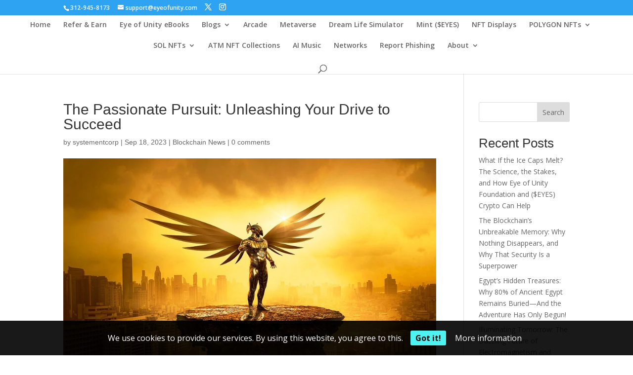

--- FILE ---
content_type: text/html; charset=UTF-8
request_url: https://eyeofunity.com/the-passionate-pursuit-unleashing-your-drive-to-succeed/
body_size: 36588
content:
<!DOCTYPE html>
<html lang="en-US" prefix="og: https://ogp.me/ns#">
<head>
	<meta charset="UTF-8" />
<meta http-equiv="X-UA-Compatible" content="IE=edge">
	<link rel="pingback" href="https://eyeofunity.com/xmlrpc.php" />

	<script type="text/javascript">
		document.documentElement.className = 'js';
	</script>

	
<style>
	#cookie-bar {
		background-color: rgba(0,0,0,0.9)!important;
	}
	#cookie-bar p {
		color: #FFFFFF!important;
	}
	#cookie-bar .cookie-bar__btn {
		background-color: #4EF3F1!important;
		color: #000000!important;
	}
	</style>


<!-- Search Engine Optimization by Rank Math - https://rankmath.com/ -->
<title>The Passionate Pursuit: Unleashing Your Drive to Succeed - Eye Of Unity NFT Foundation</title>
<meta name="description" content="The Passionate Pursuit: Unleashing Your Drive to Succeed"/>
<meta name="robots" content="follow, index, max-snippet:-1, max-video-preview:-1, max-image-preview:large"/>
<link rel="canonical" href="https://eyeofunity.com/the-passionate-pursuit-unleashing-your-drive-to-succeed/" />
<meta property="og:locale" content="en_US" />
<meta property="og:type" content="article" />
<meta property="og:title" content="The Passionate Pursuit: Unleashing Your Drive to Succeed - Eye Of Unity NFT Foundation" />
<meta property="og:description" content="The Passionate Pursuit: Unleashing Your Drive to Succeed" />
<meta property="og:url" content="https://eyeofunity.com/the-passionate-pursuit-unleashing-your-drive-to-succeed/" />
<meta property="og:site_name" content="Eye Of Unity Foundation" />
<meta property="article:publisher" content="https://facebook.com/vrnfts" />
<meta property="article:tag" content="passion to succeed" />
<meta property="article:section" content="Blockchain News" />
<meta property="og:image" content="https://eyeofunity.com/wp-content/uploads/2023/09/the-passionate-pursuit-unleashing-your-drive-to-succeed.jpg" />
<meta property="og:image:secure_url" content="https://eyeofunity.com/wp-content/uploads/2023/09/the-passionate-pursuit-unleashing-your-drive-to-succeed.jpg" />
<meta property="og:image:width" content="960" />
<meta property="og:image:height" content="543" />
<meta property="og:image:alt" content="passion to succeed" />
<meta property="og:image:type" content="image/jpeg" />
<meta property="article:published_time" content="2023-09-18T19:54:28-07:00" />
<meta name="twitter:card" content="summary_large_image" />
<meta name="twitter:title" content="The Passionate Pursuit: Unleashing Your Drive to Succeed - Eye Of Unity NFT Foundation" />
<meta name="twitter:description" content="The Passionate Pursuit: Unleashing Your Drive to Succeed" />
<meta name="twitter:site" content="@@VR_NFTs" />
<meta name="twitter:creator" content="@@VR_NFTs" />
<meta name="twitter:image" content="https://eyeofunity.com/wp-content/uploads/2023/09/the-passionate-pursuit-unleashing-your-drive-to-succeed.jpg" />
<meta name="twitter:label1" content="Written by" />
<meta name="twitter:data1" content="systementcorp" />
<meta name="twitter:label2" content="Time to read" />
<meta name="twitter:data2" content="3 minutes" />
<script type="application/ld+json" class="rank-math-schema">{"@context":"https://schema.org","@graph":[{"@type":"Place","@id":"https://eyeofunity.com/#place","address":{"@type":"PostalAddress","addressCountry":"US"}},{"@type":["ResearchProject","Organization"],"@id":"https://eyeofunity.com/#organization","name":"Eye Of Unity Foundation","url":"https://eyeofunity.com","sameAs":["https://facebook.com/vrnfts","https://twitter.com/@VR_NFTs","https://discord.gg/4KeKwkqeeF","https://mirror.xyz/0xc5dc40859048Aa0f77303E450201c4f5B4aBF293","https://opensea.io/EyeOfUnity","https://rarible.com/eyeofunity","https://instagram.com/unityofeyes","https://youtu.be/@eyeofunity","https://t.me/gameartnft","https://mastodon.social/@vrnft","https://fb.com/vrnfts","https://www.tumblr.com/eyeofunity","https://snapchat.com/add/kem323i","https://tiktok.com/@EyeOfUnity","https://minds.com/eyeofunity","https://eyeofunity.quora.com","https://www.threads.com/@eyeofunitynft","https://www.pinterest.com/eyeofunity","https://medium.com/@eyesofunity","https://steemit.com/@eyeofunity","https://eyeofunity.itch.io/"],"email":"contact@eyeofunity.com","address":{"@type":"PostalAddress","addressCountry":"US"},"logo":{"@type":"ImageObject","@id":"https://eyeofunity.com/#logo","url":"https://eyeofunity.com/wp-content/uploads/2022/10/Eye-Of-Unity-Foundation-Logo.png","contentUrl":"https://eyeofunity.com/wp-content/uploads/2022/10/Eye-Of-Unity-Foundation-Logo.png","caption":"Eye Of Unity Foundation","inLanguage":"en-US","width":"606","height":"606"},"description":"Eye of Unity Foundation blends blockchain, NFTs, and solar innovation to empower global communities. Explore immersive digital art, sustainable prefab housing, and the $EYES token ecosystem on Polygon.","location":{"@id":"https://eyeofunity.com/#place"}},{"@type":"WebSite","@id":"https://eyeofunity.com/#website","url":"https://eyeofunity.com","name":"Eye Of Unity Foundation","alternateName":"EOU","publisher":{"@id":"https://eyeofunity.com/#organization"},"inLanguage":"en-US"},{"@type":"ImageObject","@id":"https://eyeofunity.com/wp-content/uploads/2023/09/the-passionate-pursuit-unleashing-your-drive-to-succeed.jpg","url":"https://eyeofunity.com/wp-content/uploads/2023/09/the-passionate-pursuit-unleashing-your-drive-to-succeed.jpg","width":"960","height":"543","caption":"passion to succeed","inLanguage":"en-US"},{"@type":"WebPage","@id":"https://eyeofunity.com/the-passionate-pursuit-unleashing-your-drive-to-succeed/#webpage","url":"https://eyeofunity.com/the-passionate-pursuit-unleashing-your-drive-to-succeed/","name":"The Passionate Pursuit: Unleashing Your Drive to Succeed - Eye Of Unity NFT Foundation","datePublished":"2023-09-18T19:54:28-07:00","dateModified":"2023-09-18T19:54:28-07:00","isPartOf":{"@id":"https://eyeofunity.com/#website"},"primaryImageOfPage":{"@id":"https://eyeofunity.com/wp-content/uploads/2023/09/the-passionate-pursuit-unleashing-your-drive-to-succeed.jpg"},"inLanguage":"en-US"},{"@type":"Person","@id":"https://eyeofunity.com/author/systementcorp/","name":"systementcorp","url":"https://eyeofunity.com/author/systementcorp/","image":{"@type":"ImageObject","@id":"https://secure.gravatar.com/avatar/5734bacbd2395707c467ff4933ff95463df51f7e270999d5a5332061472b94f8?s=96&amp;d=mm&amp;r=g","url":"https://secure.gravatar.com/avatar/5734bacbd2395707c467ff4933ff95463df51f7e270999d5a5332061472b94f8?s=96&amp;d=mm&amp;r=g","caption":"systementcorp","inLanguage":"en-US"},"sameAs":["https://eyeofunity.com"],"worksFor":{"@id":"https://eyeofunity.com/#organization"}},{"@type":"BlogPosting","headline":"The Passionate Pursuit: Unleashing Your Drive to Succeed - Eye Of Unity NFT Foundation","datePublished":"2023-09-18T19:54:28-07:00","dateModified":"2023-09-18T19:54:28-07:00","articleSection":"Blockchain News","author":{"@id":"https://eyeofunity.com/author/systementcorp/","name":"systementcorp"},"publisher":{"@id":"https://eyeofunity.com/#organization"},"description":"The Passionate Pursuit: Unleashing Your Drive to Succeed","name":"The Passionate Pursuit: Unleashing Your Drive to Succeed - Eye Of Unity NFT Foundation","@id":"https://eyeofunity.com/the-passionate-pursuit-unleashing-your-drive-to-succeed/#richSnippet","isPartOf":{"@id":"https://eyeofunity.com/the-passionate-pursuit-unleashing-your-drive-to-succeed/#webpage"},"image":{"@id":"https://eyeofunity.com/wp-content/uploads/2023/09/the-passionate-pursuit-unleashing-your-drive-to-succeed.jpg"},"inLanguage":"en-US","mainEntityOfPage":{"@id":"https://eyeofunity.com/the-passionate-pursuit-unleashing-your-drive-to-succeed/#webpage"}}]}</script>
<!-- /Rank Math WordPress SEO plugin -->

<link rel='dns-prefetch' href='//www.googletagmanager.com' />
<link rel='dns-prefetch' href='//stats.wp.com' />
<link rel='dns-prefetch' href='//fonts.googleapis.com' />
<link rel='dns-prefetch' href='//widgets.wp.com' />
<link rel='dns-prefetch' href='//s0.wp.com' />
<link rel='dns-prefetch' href='//0.gravatar.com' />
<link rel='dns-prefetch' href='//1.gravatar.com' />
<link rel='dns-prefetch' href='//2.gravatar.com' />
<link rel='dns-prefetch' href='//pagead2.googlesyndication.com' />
<link rel='dns-prefetch' href='//fundingchoicesmessages.google.com' />
<link rel="alternate" type="application/rss+xml" title="Eye Of Unity NFT Foundation &raquo; Feed" href="https://eyeofunity.com/feed/" />
<link rel="alternate" type="application/rss+xml" title="Eye Of Unity NFT Foundation &raquo; Comments Feed" href="https://eyeofunity.com/comments/feed/" />
<link rel="alternate" type="application/rss+xml" title="Eye Of Unity NFT Foundation &raquo; The Passionate Pursuit: Unleashing Your Drive to Succeed Comments Feed" href="https://eyeofunity.com/the-passionate-pursuit-unleashing-your-drive-to-succeed/feed/" />
<link rel="alternate" title="oEmbed (JSON)" type="application/json+oembed" href="https://eyeofunity.com/wp-json/oembed/1.0/embed?url=https%3A%2F%2Feyeofunity.com%2Fthe-passionate-pursuit-unleashing-your-drive-to-succeed%2F" />
<link rel="alternate" title="oEmbed (XML)" type="text/xml+oembed" href="https://eyeofunity.com/wp-json/oembed/1.0/embed?url=https%3A%2F%2Feyeofunity.com%2Fthe-passionate-pursuit-unleashing-your-drive-to-succeed%2F&#038;format=xml" />
<meta content="Divi v.4.27.5" name="generator"/>
<link rel='stylesheet' id='jetpack_related-posts-css' href='https://eyeofunity.com/wp-content/plugins/jetpack/modules/related-posts/related-posts.css?ver=20240116' type='text/css' media='all' />
<style id='wp-emoji-styles-inline-css' type='text/css'>

	img.wp-smiley, img.emoji {
		display: inline !important;
		border: none !important;
		box-shadow: none !important;
		height: 1em !important;
		width: 1em !important;
		margin: 0 0.07em !important;
		vertical-align: -0.1em !important;
		background: none !important;
		padding: 0 !important;
	}
/*# sourceURL=wp-emoji-styles-inline-css */
</style>
<link rel='stylesheet' id='wp-block-library-css' href='https://eyeofunity.com/wp-includes/css/dist/block-library/style.min.css?ver=6.9' type='text/css' media='all' />
<style id='wp-block-heading-inline-css' type='text/css'>
h1:where(.wp-block-heading).has-background,h2:where(.wp-block-heading).has-background,h3:where(.wp-block-heading).has-background,h4:where(.wp-block-heading).has-background,h5:where(.wp-block-heading).has-background,h6:where(.wp-block-heading).has-background{padding:1.25em 2.375em}h1.has-text-align-left[style*=writing-mode]:where([style*=vertical-lr]),h1.has-text-align-right[style*=writing-mode]:where([style*=vertical-rl]),h2.has-text-align-left[style*=writing-mode]:where([style*=vertical-lr]),h2.has-text-align-right[style*=writing-mode]:where([style*=vertical-rl]),h3.has-text-align-left[style*=writing-mode]:where([style*=vertical-lr]),h3.has-text-align-right[style*=writing-mode]:where([style*=vertical-rl]),h4.has-text-align-left[style*=writing-mode]:where([style*=vertical-lr]),h4.has-text-align-right[style*=writing-mode]:where([style*=vertical-rl]),h5.has-text-align-left[style*=writing-mode]:where([style*=vertical-lr]),h5.has-text-align-right[style*=writing-mode]:where([style*=vertical-rl]),h6.has-text-align-left[style*=writing-mode]:where([style*=vertical-lr]),h6.has-text-align-right[style*=writing-mode]:where([style*=vertical-rl]){rotate:180deg}
/*# sourceURL=https://eyeofunity.com/wp-includes/blocks/heading/style.min.css */
</style>
<style id='wp-block-latest-comments-inline-css' type='text/css'>
ol.wp-block-latest-comments{box-sizing:border-box;margin-left:0}:where(.wp-block-latest-comments:not([style*=line-height] .wp-block-latest-comments__comment)){line-height:1.1}:where(.wp-block-latest-comments:not([style*=line-height] .wp-block-latest-comments__comment-excerpt p)){line-height:1.8}.has-dates :where(.wp-block-latest-comments:not([style*=line-height])),.has-excerpts :where(.wp-block-latest-comments:not([style*=line-height])){line-height:1.5}.wp-block-latest-comments .wp-block-latest-comments{padding-left:0}.wp-block-latest-comments__comment{list-style:none;margin-bottom:1em}.has-avatars .wp-block-latest-comments__comment{list-style:none;min-height:2.25em}.has-avatars .wp-block-latest-comments__comment .wp-block-latest-comments__comment-excerpt,.has-avatars .wp-block-latest-comments__comment .wp-block-latest-comments__comment-meta{margin-left:3.25em}.wp-block-latest-comments__comment-excerpt p{font-size:.875em;margin:.36em 0 1.4em}.wp-block-latest-comments__comment-date{display:block;font-size:.75em}.wp-block-latest-comments .avatar,.wp-block-latest-comments__comment-avatar{border-radius:1.5em;display:block;float:left;height:2.5em;margin-right:.75em;width:2.5em}.wp-block-latest-comments[class*=-font-size] a,.wp-block-latest-comments[style*=font-size] a{font-size:inherit}
/*# sourceURL=https://eyeofunity.com/wp-includes/blocks/latest-comments/style.min.css */
</style>
<style id='wp-block-latest-posts-inline-css' type='text/css'>
.wp-block-latest-posts{box-sizing:border-box}.wp-block-latest-posts.alignleft{margin-right:2em}.wp-block-latest-posts.alignright{margin-left:2em}.wp-block-latest-posts.wp-block-latest-posts__list{list-style:none}.wp-block-latest-posts.wp-block-latest-posts__list li{clear:both;overflow-wrap:break-word}.wp-block-latest-posts.is-grid{display:flex;flex-wrap:wrap}.wp-block-latest-posts.is-grid li{margin:0 1.25em 1.25em 0;width:100%}@media (min-width:600px){.wp-block-latest-posts.columns-2 li{width:calc(50% - .625em)}.wp-block-latest-posts.columns-2 li:nth-child(2n){margin-right:0}.wp-block-latest-posts.columns-3 li{width:calc(33.33333% - .83333em)}.wp-block-latest-posts.columns-3 li:nth-child(3n){margin-right:0}.wp-block-latest-posts.columns-4 li{width:calc(25% - .9375em)}.wp-block-latest-posts.columns-4 li:nth-child(4n){margin-right:0}.wp-block-latest-posts.columns-5 li{width:calc(20% - 1em)}.wp-block-latest-posts.columns-5 li:nth-child(5n){margin-right:0}.wp-block-latest-posts.columns-6 li{width:calc(16.66667% - 1.04167em)}.wp-block-latest-posts.columns-6 li:nth-child(6n){margin-right:0}}:root :where(.wp-block-latest-posts.is-grid){padding:0}:root :where(.wp-block-latest-posts.wp-block-latest-posts__list){padding-left:0}.wp-block-latest-posts__post-author,.wp-block-latest-posts__post-date{display:block;font-size:.8125em}.wp-block-latest-posts__post-excerpt,.wp-block-latest-posts__post-full-content{margin-bottom:1em;margin-top:.5em}.wp-block-latest-posts__featured-image a{display:inline-block}.wp-block-latest-posts__featured-image img{height:auto;max-width:100%;width:auto}.wp-block-latest-posts__featured-image.alignleft{float:left;margin-right:1em}.wp-block-latest-posts__featured-image.alignright{float:right;margin-left:1em}.wp-block-latest-posts__featured-image.aligncenter{margin-bottom:1em;text-align:center}
/*# sourceURL=https://eyeofunity.com/wp-includes/blocks/latest-posts/style.min.css */
</style>
<style id='wp-block-search-inline-css' type='text/css'>
.wp-block-search__button{margin-left:10px;word-break:normal}.wp-block-search__button.has-icon{line-height:0}.wp-block-search__button svg{height:1.25em;min-height:24px;min-width:24px;width:1.25em;fill:currentColor;vertical-align:text-bottom}:where(.wp-block-search__button){border:1px solid #ccc;padding:6px 10px}.wp-block-search__inside-wrapper{display:flex;flex:auto;flex-wrap:nowrap;max-width:100%}.wp-block-search__label{width:100%}.wp-block-search.wp-block-search__button-only .wp-block-search__button{box-sizing:border-box;display:flex;flex-shrink:0;justify-content:center;margin-left:0;max-width:100%}.wp-block-search.wp-block-search__button-only .wp-block-search__inside-wrapper{min-width:0!important;transition-property:width}.wp-block-search.wp-block-search__button-only .wp-block-search__input{flex-basis:100%;transition-duration:.3s}.wp-block-search.wp-block-search__button-only.wp-block-search__searchfield-hidden,.wp-block-search.wp-block-search__button-only.wp-block-search__searchfield-hidden .wp-block-search__inside-wrapper{overflow:hidden}.wp-block-search.wp-block-search__button-only.wp-block-search__searchfield-hidden .wp-block-search__input{border-left-width:0!important;border-right-width:0!important;flex-basis:0;flex-grow:0;margin:0;min-width:0!important;padding-left:0!important;padding-right:0!important;width:0!important}:where(.wp-block-search__input){appearance:none;border:1px solid #949494;flex-grow:1;font-family:inherit;font-size:inherit;font-style:inherit;font-weight:inherit;letter-spacing:inherit;line-height:inherit;margin-left:0;margin-right:0;min-width:3rem;padding:8px;text-decoration:unset!important;text-transform:inherit}:where(.wp-block-search__button-inside .wp-block-search__inside-wrapper){background-color:#fff;border:1px solid #949494;box-sizing:border-box;padding:4px}:where(.wp-block-search__button-inside .wp-block-search__inside-wrapper) .wp-block-search__input{border:none;border-radius:0;padding:0 4px}:where(.wp-block-search__button-inside .wp-block-search__inside-wrapper) .wp-block-search__input:focus{outline:none}:where(.wp-block-search__button-inside .wp-block-search__inside-wrapper) :where(.wp-block-search__button){padding:4px 8px}.wp-block-search.aligncenter .wp-block-search__inside-wrapper{margin:auto}.wp-block[data-align=right] .wp-block-search.wp-block-search__button-only .wp-block-search__inside-wrapper{float:right}
/*# sourceURL=https://eyeofunity.com/wp-includes/blocks/search/style.min.css */
</style>
<style id='wp-block-search-theme-inline-css' type='text/css'>
.wp-block-search .wp-block-search__label{font-weight:700}.wp-block-search__button{border:1px solid #ccc;padding:.375em .625em}
/*# sourceURL=https://eyeofunity.com/wp-includes/blocks/search/theme.min.css */
</style>
<style id='wp-block-group-inline-css' type='text/css'>
.wp-block-group{box-sizing:border-box}:where(.wp-block-group.wp-block-group-is-layout-constrained){position:relative}
/*# sourceURL=https://eyeofunity.com/wp-includes/blocks/group/style.min.css */
</style>
<style id='wp-block-group-theme-inline-css' type='text/css'>
:where(.wp-block-group.has-background){padding:1.25em 2.375em}
/*# sourceURL=https://eyeofunity.com/wp-includes/blocks/group/theme.min.css */
</style>
<style id='global-styles-inline-css' type='text/css'>
:root{--wp--preset--aspect-ratio--square: 1;--wp--preset--aspect-ratio--4-3: 4/3;--wp--preset--aspect-ratio--3-4: 3/4;--wp--preset--aspect-ratio--3-2: 3/2;--wp--preset--aspect-ratio--2-3: 2/3;--wp--preset--aspect-ratio--16-9: 16/9;--wp--preset--aspect-ratio--9-16: 9/16;--wp--preset--color--black: #000000;--wp--preset--color--cyan-bluish-gray: #abb8c3;--wp--preset--color--white: #ffffff;--wp--preset--color--pale-pink: #f78da7;--wp--preset--color--vivid-red: #cf2e2e;--wp--preset--color--luminous-vivid-orange: #ff6900;--wp--preset--color--luminous-vivid-amber: #fcb900;--wp--preset--color--light-green-cyan: #7bdcb5;--wp--preset--color--vivid-green-cyan: #00d084;--wp--preset--color--pale-cyan-blue: #8ed1fc;--wp--preset--color--vivid-cyan-blue: #0693e3;--wp--preset--color--vivid-purple: #9b51e0;--wp--preset--gradient--vivid-cyan-blue-to-vivid-purple: linear-gradient(135deg,rgb(6,147,227) 0%,rgb(155,81,224) 100%);--wp--preset--gradient--light-green-cyan-to-vivid-green-cyan: linear-gradient(135deg,rgb(122,220,180) 0%,rgb(0,208,130) 100%);--wp--preset--gradient--luminous-vivid-amber-to-luminous-vivid-orange: linear-gradient(135deg,rgb(252,185,0) 0%,rgb(255,105,0) 100%);--wp--preset--gradient--luminous-vivid-orange-to-vivid-red: linear-gradient(135deg,rgb(255,105,0) 0%,rgb(207,46,46) 100%);--wp--preset--gradient--very-light-gray-to-cyan-bluish-gray: linear-gradient(135deg,rgb(238,238,238) 0%,rgb(169,184,195) 100%);--wp--preset--gradient--cool-to-warm-spectrum: linear-gradient(135deg,rgb(74,234,220) 0%,rgb(151,120,209) 20%,rgb(207,42,186) 40%,rgb(238,44,130) 60%,rgb(251,105,98) 80%,rgb(254,248,76) 100%);--wp--preset--gradient--blush-light-purple: linear-gradient(135deg,rgb(255,206,236) 0%,rgb(152,150,240) 100%);--wp--preset--gradient--blush-bordeaux: linear-gradient(135deg,rgb(254,205,165) 0%,rgb(254,45,45) 50%,rgb(107,0,62) 100%);--wp--preset--gradient--luminous-dusk: linear-gradient(135deg,rgb(255,203,112) 0%,rgb(199,81,192) 50%,rgb(65,88,208) 100%);--wp--preset--gradient--pale-ocean: linear-gradient(135deg,rgb(255,245,203) 0%,rgb(182,227,212) 50%,rgb(51,167,181) 100%);--wp--preset--gradient--electric-grass: linear-gradient(135deg,rgb(202,248,128) 0%,rgb(113,206,126) 100%);--wp--preset--gradient--midnight: linear-gradient(135deg,rgb(2,3,129) 0%,rgb(40,116,252) 100%);--wp--preset--font-size--small: 13px;--wp--preset--font-size--medium: 20px;--wp--preset--font-size--large: 36px;--wp--preset--font-size--x-large: 42px;--wp--preset--spacing--20: 0.44rem;--wp--preset--spacing--30: 0.67rem;--wp--preset--spacing--40: 1rem;--wp--preset--spacing--50: 1.5rem;--wp--preset--spacing--60: 2.25rem;--wp--preset--spacing--70: 3.38rem;--wp--preset--spacing--80: 5.06rem;--wp--preset--shadow--natural: 6px 6px 9px rgba(0, 0, 0, 0.2);--wp--preset--shadow--deep: 12px 12px 50px rgba(0, 0, 0, 0.4);--wp--preset--shadow--sharp: 6px 6px 0px rgba(0, 0, 0, 0.2);--wp--preset--shadow--outlined: 6px 6px 0px -3px rgb(255, 255, 255), 6px 6px rgb(0, 0, 0);--wp--preset--shadow--crisp: 6px 6px 0px rgb(0, 0, 0);}:root { --wp--style--global--content-size: 823px;--wp--style--global--wide-size: 1080px; }:where(body) { margin: 0; }.wp-site-blocks > .alignleft { float: left; margin-right: 2em; }.wp-site-blocks > .alignright { float: right; margin-left: 2em; }.wp-site-blocks > .aligncenter { justify-content: center; margin-left: auto; margin-right: auto; }:where(.is-layout-flex){gap: 0.5em;}:where(.is-layout-grid){gap: 0.5em;}.is-layout-flow > .alignleft{float: left;margin-inline-start: 0;margin-inline-end: 2em;}.is-layout-flow > .alignright{float: right;margin-inline-start: 2em;margin-inline-end: 0;}.is-layout-flow > .aligncenter{margin-left: auto !important;margin-right: auto !important;}.is-layout-constrained > .alignleft{float: left;margin-inline-start: 0;margin-inline-end: 2em;}.is-layout-constrained > .alignright{float: right;margin-inline-start: 2em;margin-inline-end: 0;}.is-layout-constrained > .aligncenter{margin-left: auto !important;margin-right: auto !important;}.is-layout-constrained > :where(:not(.alignleft):not(.alignright):not(.alignfull)){max-width: var(--wp--style--global--content-size);margin-left: auto !important;margin-right: auto !important;}.is-layout-constrained > .alignwide{max-width: var(--wp--style--global--wide-size);}body .is-layout-flex{display: flex;}.is-layout-flex{flex-wrap: wrap;align-items: center;}.is-layout-flex > :is(*, div){margin: 0;}body .is-layout-grid{display: grid;}.is-layout-grid > :is(*, div){margin: 0;}body{padding-top: 0px;padding-right: 0px;padding-bottom: 0px;padding-left: 0px;}:root :where(.wp-element-button, .wp-block-button__link){background-color: #32373c;border-width: 0;color: #fff;font-family: inherit;font-size: inherit;font-style: inherit;font-weight: inherit;letter-spacing: inherit;line-height: inherit;padding-top: calc(0.667em + 2px);padding-right: calc(1.333em + 2px);padding-bottom: calc(0.667em + 2px);padding-left: calc(1.333em + 2px);text-decoration: none;text-transform: inherit;}.has-black-color{color: var(--wp--preset--color--black) !important;}.has-cyan-bluish-gray-color{color: var(--wp--preset--color--cyan-bluish-gray) !important;}.has-white-color{color: var(--wp--preset--color--white) !important;}.has-pale-pink-color{color: var(--wp--preset--color--pale-pink) !important;}.has-vivid-red-color{color: var(--wp--preset--color--vivid-red) !important;}.has-luminous-vivid-orange-color{color: var(--wp--preset--color--luminous-vivid-orange) !important;}.has-luminous-vivid-amber-color{color: var(--wp--preset--color--luminous-vivid-amber) !important;}.has-light-green-cyan-color{color: var(--wp--preset--color--light-green-cyan) !important;}.has-vivid-green-cyan-color{color: var(--wp--preset--color--vivid-green-cyan) !important;}.has-pale-cyan-blue-color{color: var(--wp--preset--color--pale-cyan-blue) !important;}.has-vivid-cyan-blue-color{color: var(--wp--preset--color--vivid-cyan-blue) !important;}.has-vivid-purple-color{color: var(--wp--preset--color--vivid-purple) !important;}.has-black-background-color{background-color: var(--wp--preset--color--black) !important;}.has-cyan-bluish-gray-background-color{background-color: var(--wp--preset--color--cyan-bluish-gray) !important;}.has-white-background-color{background-color: var(--wp--preset--color--white) !important;}.has-pale-pink-background-color{background-color: var(--wp--preset--color--pale-pink) !important;}.has-vivid-red-background-color{background-color: var(--wp--preset--color--vivid-red) !important;}.has-luminous-vivid-orange-background-color{background-color: var(--wp--preset--color--luminous-vivid-orange) !important;}.has-luminous-vivid-amber-background-color{background-color: var(--wp--preset--color--luminous-vivid-amber) !important;}.has-light-green-cyan-background-color{background-color: var(--wp--preset--color--light-green-cyan) !important;}.has-vivid-green-cyan-background-color{background-color: var(--wp--preset--color--vivid-green-cyan) !important;}.has-pale-cyan-blue-background-color{background-color: var(--wp--preset--color--pale-cyan-blue) !important;}.has-vivid-cyan-blue-background-color{background-color: var(--wp--preset--color--vivid-cyan-blue) !important;}.has-vivid-purple-background-color{background-color: var(--wp--preset--color--vivid-purple) !important;}.has-black-border-color{border-color: var(--wp--preset--color--black) !important;}.has-cyan-bluish-gray-border-color{border-color: var(--wp--preset--color--cyan-bluish-gray) !important;}.has-white-border-color{border-color: var(--wp--preset--color--white) !important;}.has-pale-pink-border-color{border-color: var(--wp--preset--color--pale-pink) !important;}.has-vivid-red-border-color{border-color: var(--wp--preset--color--vivid-red) !important;}.has-luminous-vivid-orange-border-color{border-color: var(--wp--preset--color--luminous-vivid-orange) !important;}.has-luminous-vivid-amber-border-color{border-color: var(--wp--preset--color--luminous-vivid-amber) !important;}.has-light-green-cyan-border-color{border-color: var(--wp--preset--color--light-green-cyan) !important;}.has-vivid-green-cyan-border-color{border-color: var(--wp--preset--color--vivid-green-cyan) !important;}.has-pale-cyan-blue-border-color{border-color: var(--wp--preset--color--pale-cyan-blue) !important;}.has-vivid-cyan-blue-border-color{border-color: var(--wp--preset--color--vivid-cyan-blue) !important;}.has-vivid-purple-border-color{border-color: var(--wp--preset--color--vivid-purple) !important;}.has-vivid-cyan-blue-to-vivid-purple-gradient-background{background: var(--wp--preset--gradient--vivid-cyan-blue-to-vivid-purple) !important;}.has-light-green-cyan-to-vivid-green-cyan-gradient-background{background: var(--wp--preset--gradient--light-green-cyan-to-vivid-green-cyan) !important;}.has-luminous-vivid-amber-to-luminous-vivid-orange-gradient-background{background: var(--wp--preset--gradient--luminous-vivid-amber-to-luminous-vivid-orange) !important;}.has-luminous-vivid-orange-to-vivid-red-gradient-background{background: var(--wp--preset--gradient--luminous-vivid-orange-to-vivid-red) !important;}.has-very-light-gray-to-cyan-bluish-gray-gradient-background{background: var(--wp--preset--gradient--very-light-gray-to-cyan-bluish-gray) !important;}.has-cool-to-warm-spectrum-gradient-background{background: var(--wp--preset--gradient--cool-to-warm-spectrum) !important;}.has-blush-light-purple-gradient-background{background: var(--wp--preset--gradient--blush-light-purple) !important;}.has-blush-bordeaux-gradient-background{background: var(--wp--preset--gradient--blush-bordeaux) !important;}.has-luminous-dusk-gradient-background{background: var(--wp--preset--gradient--luminous-dusk) !important;}.has-pale-ocean-gradient-background{background: var(--wp--preset--gradient--pale-ocean) !important;}.has-electric-grass-gradient-background{background: var(--wp--preset--gradient--electric-grass) !important;}.has-midnight-gradient-background{background: var(--wp--preset--gradient--midnight) !important;}.has-small-font-size{font-size: var(--wp--preset--font-size--small) !important;}.has-medium-font-size{font-size: var(--wp--preset--font-size--medium) !important;}.has-large-font-size{font-size: var(--wp--preset--font-size--large) !important;}.has-x-large-font-size{font-size: var(--wp--preset--font-size--x-large) !important;}
/*# sourceURL=global-styles-inline-css */
</style>

<link rel='stylesheet' id='wp-automatic-css' href='https://eyeofunity.com/wp-content/plugins/wp-automatic-plugin-for-wordpress/css/admin-dashboard.css?ver=1.0.0' type='text/css' media='all' />
<link rel='stylesheet' id='wp-automatic-gallery-css' href='https://eyeofunity.com/wp-content/plugins/wp-automatic-plugin-for-wordpress/css/wp-automatic.css?ver=1.0.0' type='text/css' media='all' />
<style id='zdn-adblock-detector-inline-inline-css' type='text/css'>
#zdn-adblock-overlay {
    position: fixed;
    top: 0;
    left: 0;
    width: 100%;
    height: 100%;
    background-color: rgba(0, 0, 0, 0.9);
    z-index: 999999;
    display: flex;
    justify-content: center;
    align-items: center;
}

.zdn-adblock-message {
    background-color: #fff;
    padding: 30px;
    border-radius: 5px;
    max-width: 500px;
    text-align: center;
    box-shadow: 0 0 20px rgba(0, 0, 0, 0.3);
    margin: 0 10px;
    position: relative;
}

.zdn-adblock-message h2 {
    color: #e74c3c;
    margin: 0 0 20px 0;
    font-size: 24px;
}

.zdn-adblock-message p {
    color: #333;
    margin: 0 0 20px 0;
    line-height: 1.6;
}

.zdn-close-overlay {
    background-color: #3498db;
    color: #fff;
    border: none;
    padding: 10px 20px;
    border-radius: 3px;
    cursor: pointer;
    font-size: 16px;
    transition: background-color 0.3s;
}

.zdn-close-overlay:hover {
    background-color: #2980b9;
}

.zdn-modal-close-x {
    position: absolute;
    top: 10px;
    right: 15px;
    background: none;
    border: none;
    font-size: 24px;
    font-weight: bold;
    color: #999;
    cursor: pointer;
    line-height: 1;
    padding: 0;
    width: 30px;
    height: 30px;
    display: flex;
    align-items: center;
    justify-content: center;
    border-radius: 50%;
    transition: all 0.3s ease;
}

.zdn-modal-close-x:hover {
    color: #e74c3c;
    background-color: #f8f8f8;
}

/*# sourceURL=zdn-adblock-detector-inline-inline-css */
</style>
<link rel='stylesheet' id='et-divi-open-sans-css' href='https://fonts.googleapis.com/css?family=Open+Sans:300italic,400italic,600italic,700italic,800italic,400,300,600,700,800&#038;subset=latin,latin-ext&#038;display=swap' type='text/css' media='all' />
<link rel='stylesheet' id='jetpack_likes-css' href='https://eyeofunity.com/wp-content/plugins/jetpack/modules/likes/style.css?ver=15.4' type='text/css' media='all' />
<link rel='stylesheet' id='coco-cookie-consent-style-css' href='https://eyeofunity.com/wp-content/plugins/wps-cookie-consent/public/assets/css/cookie-consent.css?ver=1.4.0' type='text/css' media='all' />
<link rel='stylesheet' id='divi-style-css' href='https://eyeofunity.com/wp-content/themes/Divi/style-static.min.css?ver=4.27.5' type='text/css' media='all' />
<link rel='stylesheet' id='sharedaddy-css' href='https://eyeofunity.com/wp-content/plugins/jetpack/modules/sharedaddy/sharing.css?ver=15.4' type='text/css' media='all' />
<link rel='stylesheet' id='social-logos-css' href='https://eyeofunity.com/wp-content/plugins/jetpack/_inc/social-logos/social-logos.min.css?ver=15.4' type='text/css' media='all' />
<script type="text/javascript" id="jetpack_related-posts-js-extra">
/* <![CDATA[ */
var related_posts_js_options = {"post_heading":"h4"};
//# sourceURL=jetpack_related-posts-js-extra
/* ]]> */
</script>
<script type="text/javascript" src="https://eyeofunity.com/wp-content/plugins/jetpack/_inc/build/related-posts/related-posts.min.js?ver=20240116" id="jetpack_related-posts-js"></script>
<script type="text/javascript" src="https://eyeofunity.com/wp-includes/js/jquery/jquery.min.js?ver=3.7.1" id="jquery-core-js"></script>
<script type="text/javascript" src="https://eyeofunity.com/wp-includes/js/jquery/jquery-migrate.min.js?ver=3.4.1" id="jquery-migrate-js"></script>
<script type="text/javascript" id="3d-flip-book-client-locale-loader-js-extra">
/* <![CDATA[ */
var FB3D_CLIENT_LOCALE = {"ajaxurl":"https://eyeofunity.com/wp-admin/admin-ajax.php","dictionary":{"Table of contents":"Table of contents","Close":"Close","Bookmarks":"Bookmarks","Thumbnails":"Thumbnails","Search":"Search","Share":"Share","Facebook":"Facebook","Twitter":"Twitter","Email":"Email","Play":"Play","Previous page":"Previous page","Next page":"Next page","Zoom in":"Zoom in","Zoom out":"Zoom out","Fit view":"Fit view","Auto play":"Auto play","Full screen":"Full screen","More":"More","Smart pan":"Smart pan","Single page":"Single page","Sounds":"Sounds","Stats":"Stats","Print":"Print","Download":"Download","Goto first page":"Goto first page","Goto last page":"Goto last page"},"images":"https://eyeofunity.com/wp-content/plugins/interactive-3d-flipbook-powered-physics-engine/assets/images/","jsData":{"urls":[],"posts":{"ids_mis":[],"ids":[]},"pages":[],"firstPages":[],"bookCtrlProps":[],"bookTemplates":[]},"key":"3d-flip-book","pdfJS":{"pdfJsLib":"https://eyeofunity.com/wp-content/plugins/interactive-3d-flipbook-powered-physics-engine/assets/js/pdf.min.js?ver=4.3.136","pdfJsWorker":"https://eyeofunity.com/wp-content/plugins/interactive-3d-flipbook-powered-physics-engine/assets/js/pdf.worker.js?ver=4.3.136","stablePdfJsLib":"https://eyeofunity.com/wp-content/plugins/interactive-3d-flipbook-powered-physics-engine/assets/js/stable/pdf.min.js?ver=2.5.207","stablePdfJsWorker":"https://eyeofunity.com/wp-content/plugins/interactive-3d-flipbook-powered-physics-engine/assets/js/stable/pdf.worker.js?ver=2.5.207","pdfJsCMapUrl":"https://eyeofunity.com/wp-content/plugins/interactive-3d-flipbook-powered-physics-engine/assets/cmaps/"},"cacheurl":"https://eyeofunity.com/wp-content/uploads/3d-flip-book/cache/","pluginsurl":"https://eyeofunity.com/wp-content/plugins/","pluginurl":"https://eyeofunity.com/wp-content/plugins/interactive-3d-flipbook-powered-physics-engine/","thumbnailSize":{"width":"150","height":"150"},"version":"1.16.17"};
//# sourceURL=3d-flip-book-client-locale-loader-js-extra
/* ]]> */
</script>
<script type="text/javascript" src="https://eyeofunity.com/wp-content/plugins/interactive-3d-flipbook-powered-physics-engine/assets/js/client-locale-loader.js?ver=1.16.17" id="3d-flip-book-client-locale-loader-js" async="async" data-wp-strategy="async"></script>
<script type="text/javascript" src="https://eyeofunity.com/wp-content/plugins/wp-automatic-plugin-for-wordpress/js/custom-front.js?ver=1.0" id="wp-automatic-js"></script>

<!-- Google tag (gtag.js) snippet added by Site Kit -->
<!-- Google Analytics snippet added by Site Kit -->
<script type="text/javascript" src="https://www.googletagmanager.com/gtag/js?id=G-QSJGG98VT5" id="google_gtagjs-js" async></script>
<script type="text/javascript" id="google_gtagjs-js-after">
/* <![CDATA[ */
window.dataLayer = window.dataLayer || [];function gtag(){dataLayer.push(arguments);}
gtag("set","linker",{"domains":["eyeofunity.com"]});
gtag("js", new Date());
gtag("set", "developer_id.dZTNiMT", true);
gtag("config", "G-QSJGG98VT5");
//# sourceURL=google_gtagjs-js-after
/* ]]> */
</script>
<link rel="https://api.w.org/" href="https://eyeofunity.com/wp-json/" /><link rel="alternate" title="JSON" type="application/json" href="https://eyeofunity.com/wp-json/wp/v2/posts/19023" /><link rel="EditURI" type="application/rsd+xml" title="RSD" href="https://eyeofunity.com/xmlrpc.php?rsd" />
<meta name="generator" content="WordPress 6.9" />
<link rel='shortlink' href='https://eyeofunity.com/?p=19023' />
<meta name="generator" content="Site Kit by Google 1.171.0" />	<style>img#wpstats{display:none}</style>
		<meta name="viewport" content="width=device-width, initial-scale=1.0, maximum-scale=1.0, user-scalable=0" />
<!-- Google AdSense meta tags added by Site Kit -->
<meta name="google-adsense-platform-account" content="ca-host-pub-2644536267352236">
<meta name="google-adsense-platform-domain" content="sitekit.withgoogle.com">
<!-- End Google AdSense meta tags added by Site Kit -->

<!-- Google AdSense snippet added by Site Kit -->
<script type="text/javascript" async="async" src="https://pagead2.googlesyndication.com/pagead/js/adsbygoogle.js?client=ca-pub-1087155002958945&amp;host=ca-host-pub-2644536267352236" crossorigin="anonymous"></script>

<!-- End Google AdSense snippet added by Site Kit -->

<!-- Google AdSense Ad Blocking Recovery snippet added by Site Kit -->
<script async src="https://fundingchoicesmessages.google.com/i/pub-1087155002958945?ers=1" nonce="1sdMrmszCw4fehoznh9u2A"></script><script nonce="1sdMrmszCw4fehoznh9u2A">(function() {function signalGooglefcPresent() {if (!window.frames['googlefcPresent']) {if (document.body) {const iframe = document.createElement('iframe'); iframe.style = 'width: 0; height: 0; border: none; z-index: -1000; left: -1000px; top: -1000px;'; iframe.style.display = 'none'; iframe.name = 'googlefcPresent'; document.body.appendChild(iframe);} else {setTimeout(signalGooglefcPresent, 0);}}}signalGooglefcPresent();})();</script>
<!-- End Google AdSense Ad Blocking Recovery snippet added by Site Kit -->

<!-- Google AdSense Ad Blocking Recovery Error Protection snippet added by Site Kit -->
<script>(function(){'use strict';function aa(a){var b=0;return function(){return b<a.length?{done:!1,value:a[b++]}:{done:!0}}}var ba="function"==typeof Object.defineProperties?Object.defineProperty:function(a,b,c){if(a==Array.prototype||a==Object.prototype)return a;a[b]=c.value;return a};
function ea(a){a=["object"==typeof globalThis&&globalThis,a,"object"==typeof window&&window,"object"==typeof self&&self,"object"==typeof global&&global];for(var b=0;b<a.length;++b){var c=a[b];if(c&&c.Math==Math)return c}throw Error("Cannot find global object");}var fa=ea(this);function ha(a,b){if(b)a:{var c=fa;a=a.split(".");for(var d=0;d<a.length-1;d++){var e=a[d];if(!(e in c))break a;c=c[e]}a=a[a.length-1];d=c[a];b=b(d);b!=d&&null!=b&&ba(c,a,{configurable:!0,writable:!0,value:b})}}
var ia="function"==typeof Object.create?Object.create:function(a){function b(){}b.prototype=a;return new b},l;if("function"==typeof Object.setPrototypeOf)l=Object.setPrototypeOf;else{var m;a:{var ja={a:!0},ka={};try{ka.__proto__=ja;m=ka.a;break a}catch(a){}m=!1}l=m?function(a,b){a.__proto__=b;if(a.__proto__!==b)throw new TypeError(a+" is not extensible");return a}:null}var la=l;
function n(a,b){a.prototype=ia(b.prototype);a.prototype.constructor=a;if(la)la(a,b);else for(var c in b)if("prototype"!=c)if(Object.defineProperties){var d=Object.getOwnPropertyDescriptor(b,c);d&&Object.defineProperty(a,c,d)}else a[c]=b[c];a.A=b.prototype}function ma(){for(var a=Number(this),b=[],c=a;c<arguments.length;c++)b[c-a]=arguments[c];return b}
var na="function"==typeof Object.assign?Object.assign:function(a,b){for(var c=1;c<arguments.length;c++){var d=arguments[c];if(d)for(var e in d)Object.prototype.hasOwnProperty.call(d,e)&&(a[e]=d[e])}return a};ha("Object.assign",function(a){return a||na});/*

 Copyright The Closure Library Authors.
 SPDX-License-Identifier: Apache-2.0
*/
var p=this||self;function q(a){return a};var t,u;a:{for(var oa=["CLOSURE_FLAGS"],v=p,x=0;x<oa.length;x++)if(v=v[oa[x]],null==v){u=null;break a}u=v}var pa=u&&u[610401301];t=null!=pa?pa:!1;var z,qa=p.navigator;z=qa?qa.userAgentData||null:null;function A(a){return t?z?z.brands.some(function(b){return(b=b.brand)&&-1!=b.indexOf(a)}):!1:!1}function B(a){var b;a:{if(b=p.navigator)if(b=b.userAgent)break a;b=""}return-1!=b.indexOf(a)};function C(){return t?!!z&&0<z.brands.length:!1}function D(){return C()?A("Chromium"):(B("Chrome")||B("CriOS"))&&!(C()?0:B("Edge"))||B("Silk")};var ra=C()?!1:B("Trident")||B("MSIE");!B("Android")||D();D();B("Safari")&&(D()||(C()?0:B("Coast"))||(C()?0:B("Opera"))||(C()?0:B("Edge"))||(C()?A("Microsoft Edge"):B("Edg/"))||C()&&A("Opera"));var sa={},E=null;var ta="undefined"!==typeof Uint8Array,ua=!ra&&"function"===typeof btoa;var F="function"===typeof Symbol&&"symbol"===typeof Symbol()?Symbol():void 0,G=F?function(a,b){a[F]|=b}:function(a,b){void 0!==a.g?a.g|=b:Object.defineProperties(a,{g:{value:b,configurable:!0,writable:!0,enumerable:!1}})};function va(a){var b=H(a);1!==(b&1)&&(Object.isFrozen(a)&&(a=Array.prototype.slice.call(a)),I(a,b|1))}
var H=F?function(a){return a[F]|0}:function(a){return a.g|0},J=F?function(a){return a[F]}:function(a){return a.g},I=F?function(a,b){a[F]=b}:function(a,b){void 0!==a.g?a.g=b:Object.defineProperties(a,{g:{value:b,configurable:!0,writable:!0,enumerable:!1}})};function wa(){var a=[];G(a,1);return a}function xa(a,b){I(b,(a|0)&-99)}function K(a,b){I(b,(a|34)&-73)}function L(a){a=a>>11&1023;return 0===a?536870912:a};var M={};function N(a){return null!==a&&"object"===typeof a&&!Array.isArray(a)&&a.constructor===Object}var O,ya=[];I(ya,39);O=Object.freeze(ya);var P;function Q(a,b){P=b;a=new a(b);P=void 0;return a}
function R(a,b,c){null==a&&(a=P);P=void 0;if(null==a){var d=96;c?(a=[c],d|=512):a=[];b&&(d=d&-2095105|(b&1023)<<11)}else{if(!Array.isArray(a))throw Error();d=H(a);if(d&64)return a;d|=64;if(c&&(d|=512,c!==a[0]))throw Error();a:{c=a;var e=c.length;if(e){var f=e-1,g=c[f];if(N(g)){d|=256;b=(d>>9&1)-1;e=f-b;1024<=e&&(za(c,b,g),e=1023);d=d&-2095105|(e&1023)<<11;break a}}b&&(g=(d>>9&1)-1,b=Math.max(b,e-g),1024<b&&(za(c,g,{}),d|=256,b=1023),d=d&-2095105|(b&1023)<<11)}}I(a,d);return a}
function za(a,b,c){for(var d=1023+b,e=a.length,f=d;f<e;f++){var g=a[f];null!=g&&g!==c&&(c[f-b]=g)}a.length=d+1;a[d]=c};function Aa(a){switch(typeof a){case "number":return isFinite(a)?a:String(a);case "boolean":return a?1:0;case "object":if(a&&!Array.isArray(a)&&ta&&null!=a&&a instanceof Uint8Array){if(ua){for(var b="",c=0,d=a.length-10240;c<d;)b+=String.fromCharCode.apply(null,a.subarray(c,c+=10240));b+=String.fromCharCode.apply(null,c?a.subarray(c):a);a=btoa(b)}else{void 0===b&&(b=0);if(!E){E={};c="ABCDEFGHIJKLMNOPQRSTUVWXYZabcdefghijklmnopqrstuvwxyz0123456789".split("");d=["+/=","+/","-_=","-_.","-_"];for(var e=
0;5>e;e++){var f=c.concat(d[e].split(""));sa[e]=f;for(var g=0;g<f.length;g++){var h=f[g];void 0===E[h]&&(E[h]=g)}}}b=sa[b];c=Array(Math.floor(a.length/3));d=b[64]||"";for(e=f=0;f<a.length-2;f+=3){var k=a[f],w=a[f+1];h=a[f+2];g=b[k>>2];k=b[(k&3)<<4|w>>4];w=b[(w&15)<<2|h>>6];h=b[h&63];c[e++]=g+k+w+h}g=0;h=d;switch(a.length-f){case 2:g=a[f+1],h=b[(g&15)<<2]||d;case 1:a=a[f],c[e]=b[a>>2]+b[(a&3)<<4|g>>4]+h+d}a=c.join("")}return a}}return a};function Ba(a,b,c){a=Array.prototype.slice.call(a);var d=a.length,e=b&256?a[d-1]:void 0;d+=e?-1:0;for(b=b&512?1:0;b<d;b++)a[b]=c(a[b]);if(e){b=a[b]={};for(var f in e)Object.prototype.hasOwnProperty.call(e,f)&&(b[f]=c(e[f]))}return a}function Da(a,b,c,d,e,f){if(null!=a){if(Array.isArray(a))a=e&&0==a.length&&H(a)&1?void 0:f&&H(a)&2?a:Ea(a,b,c,void 0!==d,e,f);else if(N(a)){var g={},h;for(h in a)Object.prototype.hasOwnProperty.call(a,h)&&(g[h]=Da(a[h],b,c,d,e,f));a=g}else a=b(a,d);return a}}
function Ea(a,b,c,d,e,f){var g=d||c?H(a):0;d=d?!!(g&32):void 0;a=Array.prototype.slice.call(a);for(var h=0;h<a.length;h++)a[h]=Da(a[h],b,c,d,e,f);c&&c(g,a);return a}function Fa(a){return a.s===M?a.toJSON():Aa(a)};function Ga(a,b,c){c=void 0===c?K:c;if(null!=a){if(ta&&a instanceof Uint8Array)return b?a:new Uint8Array(a);if(Array.isArray(a)){var d=H(a);if(d&2)return a;if(b&&!(d&64)&&(d&32||0===d))return I(a,d|34),a;a=Ea(a,Ga,d&4?K:c,!0,!1,!0);b=H(a);b&4&&b&2&&Object.freeze(a);return a}a.s===M&&(b=a.h,c=J(b),a=c&2?a:Q(a.constructor,Ha(b,c,!0)));return a}}function Ha(a,b,c){var d=c||b&2?K:xa,e=!!(b&32);a=Ba(a,b,function(f){return Ga(f,e,d)});G(a,32|(c?2:0));return a};function Ia(a,b){a=a.h;return Ja(a,J(a),b)}function Ja(a,b,c,d){if(-1===c)return null;if(c>=L(b)){if(b&256)return a[a.length-1][c]}else{var e=a.length;if(d&&b&256&&(d=a[e-1][c],null!=d))return d;b=c+((b>>9&1)-1);if(b<e)return a[b]}}function Ka(a,b,c,d,e){var f=L(b);if(c>=f||e){e=b;if(b&256)f=a[a.length-1];else{if(null==d)return;f=a[f+((b>>9&1)-1)]={};e|=256}f[c]=d;e&=-1025;e!==b&&I(a,e)}else a[c+((b>>9&1)-1)]=d,b&256&&(d=a[a.length-1],c in d&&delete d[c]),b&1024&&I(a,b&-1025)}
function La(a,b){var c=Ma;var d=void 0===d?!1:d;var e=a.h;var f=J(e),g=Ja(e,f,b,d);var h=!1;if(null==g||"object"!==typeof g||(h=Array.isArray(g))||g.s!==M)if(h){var k=h=H(g);0===k&&(k|=f&32);k|=f&2;k!==h&&I(g,k);c=new c(g)}else c=void 0;else c=g;c!==g&&null!=c&&Ka(e,f,b,c,d);e=c;if(null==e)return e;a=a.h;f=J(a);f&2||(g=e,c=g.h,h=J(c),g=h&2?Q(g.constructor,Ha(c,h,!1)):g,g!==e&&(e=g,Ka(a,f,b,e,d)));return e}function Na(a,b){a=Ia(a,b);return null==a||"string"===typeof a?a:void 0}
function Oa(a,b){a=Ia(a,b);return null!=a?a:0}function S(a,b){a=Na(a,b);return null!=a?a:""};function T(a,b,c){this.h=R(a,b,c)}T.prototype.toJSON=function(){var a=Ea(this.h,Fa,void 0,void 0,!1,!1);return Pa(this,a,!0)};T.prototype.s=M;T.prototype.toString=function(){return Pa(this,this.h,!1).toString()};
function Pa(a,b,c){var d=a.constructor.v,e=L(J(c?a.h:b)),f=!1;if(d){if(!c){b=Array.prototype.slice.call(b);var g;if(b.length&&N(g=b[b.length-1]))for(f=0;f<d.length;f++)if(d[f]>=e){Object.assign(b[b.length-1]={},g);break}f=!0}e=b;c=!c;g=J(a.h);a=L(g);g=(g>>9&1)-1;for(var h,k,w=0;w<d.length;w++)if(k=d[w],k<a){k+=g;var r=e[k];null==r?e[k]=c?O:wa():c&&r!==O&&va(r)}else h||(r=void 0,e.length&&N(r=e[e.length-1])?h=r:e.push(h={})),r=h[k],null==h[k]?h[k]=c?O:wa():c&&r!==O&&va(r)}d=b.length;if(!d)return b;
var Ca;if(N(h=b[d-1])){a:{var y=h;e={};c=!1;for(var ca in y)Object.prototype.hasOwnProperty.call(y,ca)&&(a=y[ca],Array.isArray(a)&&a!=a&&(c=!0),null!=a?e[ca]=a:c=!0);if(c){for(var rb in e){y=e;break a}y=null}}y!=h&&(Ca=!0);d--}for(;0<d;d--){h=b[d-1];if(null!=h)break;var cb=!0}if(!Ca&&!cb)return b;var da;f?da=b:da=Array.prototype.slice.call(b,0,d);b=da;f&&(b.length=d);y&&b.push(y);return b};function Qa(a){return function(b){if(null==b||""==b)b=new a;else{b=JSON.parse(b);if(!Array.isArray(b))throw Error(void 0);G(b,32);b=Q(a,b)}return b}};function Ra(a){this.h=R(a)}n(Ra,T);var Sa=Qa(Ra);var U;function V(a){this.g=a}V.prototype.toString=function(){return this.g+""};var Ta={};function Ua(){return Math.floor(2147483648*Math.random()).toString(36)+Math.abs(Math.floor(2147483648*Math.random())^Date.now()).toString(36)};function Va(a,b){b=String(b);"application/xhtml+xml"===a.contentType&&(b=b.toLowerCase());return a.createElement(b)}function Wa(a){this.g=a||p.document||document}Wa.prototype.appendChild=function(a,b){a.appendChild(b)};/*

 SPDX-License-Identifier: Apache-2.0
*/
function Xa(a,b){a.src=b instanceof V&&b.constructor===V?b.g:"type_error:TrustedResourceUrl";var c,d;(c=(b=null==(d=(c=(a.ownerDocument&&a.ownerDocument.defaultView||window).document).querySelector)?void 0:d.call(c,"script[nonce]"))?b.nonce||b.getAttribute("nonce")||"":"")&&a.setAttribute("nonce",c)};function Ya(a){a=void 0===a?document:a;return a.createElement("script")};function Za(a,b,c,d,e,f){try{var g=a.g,h=Ya(g);h.async=!0;Xa(h,b);g.head.appendChild(h);h.addEventListener("load",function(){e();d&&g.head.removeChild(h)});h.addEventListener("error",function(){0<c?Za(a,b,c-1,d,e,f):(d&&g.head.removeChild(h),f())})}catch(k){f()}};var $a=p.atob("aHR0cHM6Ly93d3cuZ3N0YXRpYy5jb20vaW1hZ2VzL2ljb25zL21hdGVyaWFsL3N5c3RlbS8xeC93YXJuaW5nX2FtYmVyXzI0ZHAucG5n"),ab=p.atob("WW91IGFyZSBzZWVpbmcgdGhpcyBtZXNzYWdlIGJlY2F1c2UgYWQgb3Igc2NyaXB0IGJsb2NraW5nIHNvZnR3YXJlIGlzIGludGVyZmVyaW5nIHdpdGggdGhpcyBwYWdlLg=="),bb=p.atob("RGlzYWJsZSBhbnkgYWQgb3Igc2NyaXB0IGJsb2NraW5nIHNvZnR3YXJlLCB0aGVuIHJlbG9hZCB0aGlzIHBhZ2Uu");function db(a,b,c){this.i=a;this.l=new Wa(this.i);this.g=null;this.j=[];this.m=!1;this.u=b;this.o=c}
function eb(a){if(a.i.body&&!a.m){var b=function(){fb(a);p.setTimeout(function(){return gb(a,3)},50)};Za(a.l,a.u,2,!0,function(){p[a.o]||b()},b);a.m=!0}}
function fb(a){for(var b=W(1,5),c=0;c<b;c++){var d=X(a);a.i.body.appendChild(d);a.j.push(d)}b=X(a);b.style.bottom="0";b.style.left="0";b.style.position="fixed";b.style.width=W(100,110).toString()+"%";b.style.zIndex=W(2147483544,2147483644).toString();b.style["background-color"]=hb(249,259,242,252,219,229);b.style["box-shadow"]="0 0 12px #888";b.style.color=hb(0,10,0,10,0,10);b.style.display="flex";b.style["justify-content"]="center";b.style["font-family"]="Roboto, Arial";c=X(a);c.style.width=W(80,
85).toString()+"%";c.style.maxWidth=W(750,775).toString()+"px";c.style.margin="24px";c.style.display="flex";c.style["align-items"]="flex-start";c.style["justify-content"]="center";d=Va(a.l.g,"IMG");d.className=Ua();d.src=$a;d.alt="Warning icon";d.style.height="24px";d.style.width="24px";d.style["padding-right"]="16px";var e=X(a),f=X(a);f.style["font-weight"]="bold";f.textContent=ab;var g=X(a);g.textContent=bb;Y(a,e,f);Y(a,e,g);Y(a,c,d);Y(a,c,e);Y(a,b,c);a.g=b;a.i.body.appendChild(a.g);b=W(1,5);for(c=
0;c<b;c++)d=X(a),a.i.body.appendChild(d),a.j.push(d)}function Y(a,b,c){for(var d=W(1,5),e=0;e<d;e++){var f=X(a);b.appendChild(f)}b.appendChild(c);c=W(1,5);for(d=0;d<c;d++)e=X(a),b.appendChild(e)}function W(a,b){return Math.floor(a+Math.random()*(b-a))}function hb(a,b,c,d,e,f){return"rgb("+W(Math.max(a,0),Math.min(b,255)).toString()+","+W(Math.max(c,0),Math.min(d,255)).toString()+","+W(Math.max(e,0),Math.min(f,255)).toString()+")"}function X(a){a=Va(a.l.g,"DIV");a.className=Ua();return a}
function gb(a,b){0>=b||null!=a.g&&0!=a.g.offsetHeight&&0!=a.g.offsetWidth||(ib(a),fb(a),p.setTimeout(function(){return gb(a,b-1)},50))}
function ib(a){var b=a.j;var c="undefined"!=typeof Symbol&&Symbol.iterator&&b[Symbol.iterator];if(c)b=c.call(b);else if("number"==typeof b.length)b={next:aa(b)};else throw Error(String(b)+" is not an iterable or ArrayLike");for(c=b.next();!c.done;c=b.next())(c=c.value)&&c.parentNode&&c.parentNode.removeChild(c);a.j=[];(b=a.g)&&b.parentNode&&b.parentNode.removeChild(b);a.g=null};function jb(a,b,c,d,e){function f(k){document.body?g(document.body):0<k?p.setTimeout(function(){f(k-1)},e):b()}function g(k){k.appendChild(h);p.setTimeout(function(){h?(0!==h.offsetHeight&&0!==h.offsetWidth?b():a(),h.parentNode&&h.parentNode.removeChild(h)):a()},d)}var h=kb(c);f(3)}function kb(a){var b=document.createElement("div");b.className=a;b.style.width="1px";b.style.height="1px";b.style.position="absolute";b.style.left="-10000px";b.style.top="-10000px";b.style.zIndex="-10000";return b};function Ma(a){this.h=R(a)}n(Ma,T);function lb(a){this.h=R(a)}n(lb,T);var mb=Qa(lb);function nb(a){a=Na(a,4)||"";if(void 0===U){var b=null;var c=p.trustedTypes;if(c&&c.createPolicy){try{b=c.createPolicy("goog#html",{createHTML:q,createScript:q,createScriptURL:q})}catch(d){p.console&&p.console.error(d.message)}U=b}else U=b}a=(b=U)?b.createScriptURL(a):a;return new V(a,Ta)};function ob(a,b){this.m=a;this.o=new Wa(a.document);this.g=b;this.j=S(this.g,1);this.u=nb(La(this.g,2));this.i=!1;b=nb(La(this.g,13));this.l=new db(a.document,b,S(this.g,12))}ob.prototype.start=function(){pb(this)};
function pb(a){qb(a);Za(a.o,a.u,3,!1,function(){a:{var b=a.j;var c=p.btoa(b);if(c=p[c]){try{var d=Sa(p.atob(c))}catch(e){b=!1;break a}b=b===Na(d,1)}else b=!1}b?Z(a,S(a.g,14)):(Z(a,S(a.g,8)),eb(a.l))},function(){jb(function(){Z(a,S(a.g,7));eb(a.l)},function(){return Z(a,S(a.g,6))},S(a.g,9),Oa(a.g,10),Oa(a.g,11))})}function Z(a,b){a.i||(a.i=!0,a=new a.m.XMLHttpRequest,a.open("GET",b,!0),a.send())}function qb(a){var b=p.btoa(a.j);a.m[b]&&Z(a,S(a.g,5))};(function(a,b){p[a]=function(){var c=ma.apply(0,arguments);p[a]=function(){};b.apply(null,c)}})("__h82AlnkH6D91__",function(a){"function"===typeof window.atob&&(new ob(window,mb(window.atob(a)))).start()});}).call(this);

window.__h82AlnkH6D91__("[base64]/[base64]/[base64]/[base64]");</script>
<!-- End Google AdSense Ad Blocking Recovery Error Protection snippet added by Site Kit -->
<meta name="google-site-verification" content="wubMpJph7gojEYcsXD_fNzyRsj-CYf2-MJb_0Jl9p5o"><link rel="icon" href="https://eyeofunity.com/wp-content/uploads/2025/08/cropped-Eye-of-Unity-Coin-2-32x32.png" sizes="32x32" />
<link rel="icon" href="https://eyeofunity.com/wp-content/uploads/2025/08/cropped-Eye-of-Unity-Coin-2-192x192.png" sizes="192x192" />
<link rel="apple-touch-icon" href="https://eyeofunity.com/wp-content/uploads/2025/08/cropped-Eye-of-Unity-Coin-2-180x180.png" />
<meta name="msapplication-TileImage" content="https://eyeofunity.com/wp-content/uploads/2025/08/cropped-Eye-of-Unity-Coin-2-270x270.png" />
<link rel="stylesheet" id="et-divi-customizer-global-cached-inline-styles" href="https://eyeofunity.com/wp-content/et-cache/global/et-divi-customizer-global.min.css?ver=1768847967" /><link rel='stylesheet' id='pcw-plugin-style-css' href='https://eyeofunity.com/wp-content/plugins/premium-cryptocurrency-widgets/assets/css/style.css?ver=2.20.0' type='text/css' media='all' />
</head>
<body data-rsssl=1 class="wp-singular post-template-default single single-post postid-19023 single-format-standard wp-theme-Divi et_pb_button_helper_class et_fullwidth_nav et_fixed_nav et_show_nav et_hide_primary_logo et_secondary_nav_enabled et_secondary_nav_two_panels et_primary_nav_dropdown_animation_fade et_secondary_nav_dropdown_animation_fade et_header_style_centered et_pb_footer_columns4 et_cover_background et_pb_gutter osx et_pb_gutters3 et_right_sidebar et_divi_theme et-db">
	<div id="page-container">

					<div id="top-header">
			<div class="container clearfix">

			
				<div id="et-info">
									<span id="et-info-phone">312-945-8173</span>
				
									<a href="mailto:support@eyeofunity.com"><span id="et-info-email">support@eyeofunity.com</span></a>
				
				<ul class="et-social-icons">

	<li class="et-social-icon et-social-twitter">
		<a href="https://twitter.com/vr_nfts" class="icon">
			<span>X</span>
		</a>
	</li>
	<li class="et-social-icon et-social-instagram">
		<a href="https://www.instagram.com/eyeofunitynft" class="icon">
			<span>Instagram</span>
		</a>
	</li>

</ul>				</div>

			
				<div id="et-secondary-menu">
				<div class="et_duplicate_social_icons">
								<ul class="et-social-icons">

	<li class="et-social-icon et-social-twitter">
		<a href="https://twitter.com/vr_nfts" class="icon">
			<span>X</span>
		</a>
	</li>
	<li class="et-social-icon et-social-instagram">
		<a href="https://www.instagram.com/eyeofunitynft" class="icon">
			<span>Instagram</span>
		</a>
	</li>

</ul>
							</div>				</div>

			</div>
		</div>
		
	
			<header id="main-header" data-height-onload="66">
			<div class="container clearfix et_menu_container">
							<div class="logo_container">
					<span class="logo_helper"></span>
					<a href="https://eyeofunity.com/">
						<img src="https://eyeofunity.com/wp-content/uploads/2023/01/eye-of-unity-coin.png" width="1000" height="1000" alt="Eye Of Unity NFT Foundation" id="logo" data-height-percentage="54" />
					</a>
				</div>
							<div id="et-top-navigation" data-height="66" data-fixed-height="40">
											<nav id="top-menu-nav">
						<ul id="top-menu" class="nav"><li id="menu-item-33995" class="menu-item menu-item-type-post_type menu-item-object-page menu-item-home menu-item-33995"><a href="https://eyeofunity.com/">Home</a></li>
<li id="menu-item-35199" class="menu-item menu-item-type-custom menu-item-object-custom menu-item-35199"><a href="https://eyeofunity.com/affiliate">Refer &#038; Earn</a></li>
<li id="menu-item-35454" class="menu-item menu-item-type-custom menu-item-object-custom menu-item-35454"><a href="https://eyeofunity.com/ebooks">Eye of Unity eBooks</a></li>
<li id="menu-item-1777" class="menu-item menu-item-type-post_type menu-item-object-page menu-item-home menu-item-has-children menu-item-1777"><a href="https://eyeofunity.com/">Blogs</a>
<ul class="sub-menu">
	<li id="menu-item-73" class="menu-item menu-item-type-post_type menu-item-object-page menu-item-73"><a href="https://eyeofunity.com/nft-news/">Whitelist Blog</a></li>
	<li id="menu-item-14166" class="menu-item menu-item-type-custom menu-item-object-custom menu-item-14166"><a href="https://eyeofunity.com/mirror-xyz">Mirror.xyz Blog</a></li>
	<li id="menu-item-35706" class="menu-item menu-item-type-taxonomy menu-item-object-category menu-item-35706"><a href="https://eyeofunity.com/research/">Research Blog</a></li>
</ul>
</li>
<li id="menu-item-19039" class="menu-item menu-item-type-custom menu-item-object-custom menu-item-19039"><a href="https://00arcade.com/category/nft-dosbox">Arcade</a></li>
<li id="menu-item-12050" class="menu-item menu-item-type-custom menu-item-object-custom menu-item-12050"><a href="https://meteyeverse.com">Metaverse</a></li>
<li id="menu-item-26989" class="menu-item menu-item-type-custom menu-item-object-custom menu-item-26989"><a href="https://000arcade.com/">Dream Life Simulator</a></li>
<li id="menu-item-13779" class="menu-item menu-item-type-custom menu-item-object-custom menu-item-13779"><a href="https://eyeofunity.com/eyes-whitepaper/">Mint ($EYES)</a></li>
<li id="menu-item-13678" class="menu-item menu-item-type-custom menu-item-object-custom menu-item-13678"><a href="https://oncyber.io/">NFT Displays</a></li>
<li id="menu-item-13785" class="menu-item menu-item-type-custom menu-item-object-custom menu-item-has-children menu-item-13785"><a href="https://opensea.io/eyeofunity">POLYGON NFTs</a>
<ul class="sub-menu">
	<li id="menu-item-13805" class="menu-item menu-item-type-custom menu-item-object-custom menu-item-13805"><a href="https://opensea.io/collection/the-eyeverse">The Eyeverse VR NFT Collection</a></li>
	<li id="menu-item-24517" class="menu-item menu-item-type-custom menu-item-object-custom menu-item-24517"><a href="https://opensea.io/eyeofunity/galleries">NFT Game Item Collections</a></li>
	<li id="menu-item-36391" class="menu-item menu-item-type-custom menu-item-object-custom menu-item-36391"><a href="https://sphereofunity.com">Mint 3D NFTs FREE</a></li>
</ul>
</li>
<li id="menu-item-12087" class="menu-item menu-item-type-custom menu-item-object-custom menu-item-has-children menu-item-12087"><a href="https://solsea.io/c/63da9b565aeacf54be49b36e">SOL NFTs</a>
<ul class="sub-menu">
	<li id="menu-item-13518" class="menu-item menu-item-type-custom menu-item-object-custom menu-item-13518"><a href="https://solsea.io/c/63da9b565aeacf54be49b36e">SOLSEA VR NFT Collection</a></li>
	<li id="menu-item-10398" class="menu-item menu-item-type-custom menu-item-object-custom menu-item-10398"><a href="https://magiceden.io/marketplace/4xtimajqxb3daney6qpyovv8z7heypuydyybjogkrhsu">Arcade Emojis SOL</a></li>
	<li id="menu-item-26362" class="menu-item menu-item-type-custom menu-item-object-custom menu-item-26362"><a href="https://launchmynft.io/collections/CS3weGZXLSbYJpUqhiCEnzoJRsouN88krK12TbsE7JR9/4VF3X968KNaBys63UZ9a">Micro Ion Racers SOL</a></li>
</ul>
</li>
<li id="menu-item-33843" class="menu-item menu-item-type-post_type menu-item-object-page menu-item-33843"><a href="https://eyeofunity.com/arcade-atm-nft-collections/">ATM NFT Collections</a></li>
<li id="menu-item-31855" class="menu-item menu-item-type-custom menu-item-object-custom menu-item-31855"><a href="https://suno.com/invite/@eyeofunity">AI Music</a></li>
<li id="menu-item-18074" class="menu-item menu-item-type-custom menu-item-object-custom menu-item-18074"><a href="https://nfts2me.com/chainlist/">Networks</a></li>
<li id="menu-item-34388" class="menu-item menu-item-type-custom menu-item-object-custom menu-item-34388"><a href="https://forms.blockscan.com/form/Z9E8Kn_nCjna8puTO6RY50YdvnwnmVZB0UlG9Bav1Jg">Report Phishing</a></li>
<li id="menu-item-35335" class="menu-item menu-item-type-post_type menu-item-object-page menu-item-has-children menu-item-35335"><a href="https://eyeofunity.com/about/">About</a>
<ul class="sub-menu">
	<li id="menu-item-35436" class="menu-item menu-item-type-custom menu-item-object-custom menu-item-35436"><a href="https://unity.com/products?c=support">Partner with Live Unity Experts</a></li>
	<li id="menu-item-26811" class="menu-item menu-item-type-custom menu-item-object-custom menu-item-26811"><a href="https://dedalium.com/">Dedalium Mobile RPG</a></li>
	<li id="menu-item-13350" class="menu-item menu-item-type-custom menu-item-object-custom menu-item-13350"><a href="https://www.shareasale.com/r.cfm?b=111505&#038;u=3128664&#038;m=16058">Puzzle Store</a></li>
	<li id="menu-item-12497" class="menu-item menu-item-type-custom menu-item-object-custom menu-item-12497"><a href="https://crypto.com/app/uq2a754aef">$25 Crypto.com</a></li>
	<li id="menu-item-31749" class="menu-item menu-item-type-custom menu-item-object-custom menu-item-31749"><a href="https://www.chainabuse.com/">Abuse</a></li>
	<li id="menu-item-11402" class="menu-item menu-item-type-custom menu-item-object-custom menu-item-11402"><a href="https://systementcorp.com">System Ent Corp</a></li>
</ul>
</li>
</ul>						</nav>
					
					
					
											<div id="et_top_search">
							<span id="et_search_icon"></span>
						</div>
					
					<div id="et_mobile_nav_menu">
				<div class="mobile_nav closed">
					<span class="select_page">Select Page</span>
					<span class="mobile_menu_bar mobile_menu_bar_toggle"></span>
				</div>
			</div>				</div> <!-- #et-top-navigation -->
			</div> <!-- .container -->
						<div class="et_search_outer">
				<div class="container et_search_form_container">
					<form role="search" method="get" class="et-search-form" action="https://eyeofunity.com/">
					<input type="search" class="et-search-field" placeholder="Search &hellip;" value="" name="s" title="Search for:" />					</form>
					<span class="et_close_search_field"></span>
				</div>
			</div>
					</header> <!-- #main-header -->
			<div id="et-main-area">
	
<div id="main-content">
		<div class="container">
		<div id="content-area" class="clearfix">
			<div id="left-area">
							<script async type="application/javascript" src="https://news.google.com/swg/js/v1/swg-basic.js"></script>
<script>
  (self.SWG_BASIC = self.SWG_BASIC || []).push( basicSubscriptions => {
    basicSubscriptions.init({
      type: "NewsArticle",
      isAccessibleForFree: true,
      isPartOfType: ["Product"],
      isPartOfProductId: "CAowsv3MCw:openaccess",
      autoPromptType: "contribution_large",
      clientOptions: { theme: "light", lang: "en" },
    });
  });
</script>				<article id="post-19023" class="et_pb_post post-19023 post type-post status-publish format-standard has-post-thumbnail hentry category-blockchain-news tag-passion-to-succeed">
											<div class="et_post_meta_wrapper">
							<h1 class="entry-title">The Passionate Pursuit: Unleashing Your Drive to Succeed</h1>

						<p class="post-meta"> by <span class="author vcard"><a href="https://eyeofunity.com/author/systementcorp/" title="Posts by systementcorp" rel="author">systementcorp</a></span> | <span class="published">Sep 18, 2023</span> | <a href="https://eyeofunity.com/blockchain-news/" rel="category tag">Blockchain News</a> | <span class="comments-number"><a href="https://eyeofunity.com/the-passionate-pursuit-unleashing-your-drive-to-succeed/#respond">0 comments</a></span></p><img src="https://eyeofunity.com/wp-content/uploads/2023/09/the-passionate-pursuit-unleashing-your-drive-to-succeed.jpg" alt="passion to succeed" class="" width="1080" height="675" srcset="https://eyeofunity.com/wp-content/uploads/2023/09/the-passionate-pursuit-unleashing-your-drive-to-succeed.jpg 1080w, https://eyeofunity.com/wp-content/uploads/2023/09/the-passionate-pursuit-unleashing-your-drive-to-succeed-480x272.jpg 480w" sizes="(min-width: 0px) and (max-width: 480px) 480px, (min-width: 481px) 1080px, 100vw" />
												</div>
				
					<div class="entry-content">
					<p>The Passionate Pursuit: Unleashing Your Drive to Succeed</p>
<p>Success is a subjective term, and its definition varies from person to person. Some may associate success with <a href="https://wealth-financing.com" rel="nofollow noopener" target="_blank">wealth</a>, while others may see it as achieving personal goals or making a positive impact on society. Regardless of how you define success, one thing is for certain: it requires a deep, unwavering drive and passion to achieve it.</p>
<p>Passion is the fuel that ignites the fire within us, propelling us to overcome obstacles and push our limits. It is the driving force behind countless success stories, from entrepreneurs who built empires from scratch to athletes who shattered records and achieved greatness. Passion is what separates the average from the extraordinary, and it is what sets apart those who merely dream from those who turn their dreams into reality.</p>
<p>So, how can one unleash their drive to succeed? Here are a few key strategies:</p>
<p>1. Identify Your Passion: The first step towards unleashing your drive to succeed is to identify what truly excites and motivates you. Reflect on your interests, values, and talents. What activities make you lose track of time? What problems do you feel compelled to solve? Discovering your passion will provide you with a clear sense of purpose and the energy needed to pursue it.</p>
<p>2. Set Clear Goals: Once you have identified your passion, it&#8217;s time to set clear goals. Goals give you direction and help you <a href="https://eyeofunity.com/channel">channel</a> your passion towards tangible outcomes. Break down your long-term goals into smaller, manageable steps, and create a roadmap to achieve them. Setting specific, measurable, achievable, relevant, and time-bound (SMART) goals will keep you focused and motivated.</p>
<p>3. Embrace Failure: Failure is an inevitable part of the journey towards success. Rather than fearing it, embrace failure as an opportunity to learn, grow, and refine your approach. Many successful individuals have experienced multiple failures before achieving their breakthrough. View each setback as a stepping stone towards success, and let it fuel your determination to keep going.</p>
<p>4. Surround Yourself with Supportive People: Surrounding yourself with like-minded, supportive individuals can significantly impact your drive to succeed. Seek out mentors, coaches, or peers who share your passion and can offer guidance and encouragement along the way. Their insights and experiences can provide valuable perspectives and help you stay motivated during challenging times.</p>
<p>5. Take Action: Passion without action is merely a dream. Take consistent, deliberate action towards your goals. Break down your tasks into small, manageable steps, and commit to taking one step forward each day. Progress, no matter how small, will fuel your motivation and reinforce your belief in your ability to succeed.</p>
<p>6. Never Stop Learning: Successful individuals are lifelong learners. Continuously seek knowledge, acquire new skills, and stay up-to-date with industry trends. Dedicate time to reading books, attending seminars, or pursuing further education. The more you learn, the more confident and empowered you will become.</p>
<p>7. Maintain Persistence and Resilience: The road to success is rarely smooth. It is filled with challenges, setbacks, and moments of doubt. However, maintaining persistence and resilience is the key to staying on track. Remind yourself of your passion and why you started on this journey. Stay focused on your goals, and adapt your approach when necessary. Remember, success is often just beyond the point where most people give up.</p>
<p>In conclusion, unleashing your drive to succeed requires a deep sense of passion, clear goals, resilience, and continuous action. It is not always an easy path, but the rewards are worth it. Embrace your passion, set goals, surround yourself with a supportive network, and take consistent action. Keep learning, stay persistent, and believe in yourself. With unwavering drive and a burning passion, success is within your reach.</p>
<div class="sharedaddy sd-sharing-enabled"><div class="robots-nocontent sd-block sd-social sd-social-icon-text sd-sharing"><h3 class="sd-title">Share this:</h3><div class="sd-content"><ul><li class="share-facebook"><a rel="nofollow noopener noreferrer"
				data-shared="sharing-facebook-19023"
				class="share-facebook sd-button share-icon"
				href="https://eyeofunity.com/the-passionate-pursuit-unleashing-your-drive-to-succeed/?share=facebook"
				target="_blank"
				aria-labelledby="sharing-facebook-19023"
				>
				<span id="sharing-facebook-19023" hidden>Click to share on Facebook (Opens in new window)</span>
				<span>Facebook</span>
			</a></li><li class="share-x"><a rel="nofollow noopener noreferrer"
				data-shared="sharing-x-19023"
				class="share-x sd-button share-icon"
				href="https://eyeofunity.com/the-passionate-pursuit-unleashing-your-drive-to-succeed/?share=x"
				target="_blank"
				aria-labelledby="sharing-x-19023"
				>
				<span id="sharing-x-19023" hidden>Click to share on X (Opens in new window)</span>
				<span>X</span>
			</a></li><li class="share-end"></li></ul></div></div></div><div class='sharedaddy sd-block sd-like jetpack-likes-widget-wrapper jetpack-likes-widget-unloaded' id='like-post-wrapper-204781976-19023-6981d8cc96047' data-src='https://widgets.wp.com/likes/?ver=15.4#blog_id=204781976&amp;post_id=19023&amp;origin=eyeofunity.com&amp;obj_id=204781976-19023-6981d8cc96047' data-name='like-post-frame-204781976-19023-6981d8cc96047' data-title='Like or Reblog'><h3 class="sd-title">Like this:</h3><div class='likes-widget-placeholder post-likes-widget-placeholder' style='height: 55px;'><span class='button'><span>Like</span></span> <span class="loading">Loading...</span></div><span class='sd-text-color'></span><a class='sd-link-color'></a></div>
<div id='jp-relatedposts' class='jp-relatedposts' >
	<h3 class="jp-relatedposts-headline"><em>Related</em></h3>
</div>					</div>
					<div class="et_post_meta_wrapper">
					

<section id="comment-wrap">
		   <div id="comment-section" class="nocomments">
		  
		  	   </div>
					<div id="respond" class="comment-respond">
		<h3 id="reply-title" class="comment-reply-title"><span>Submit a Comment</span> <small><a rel="nofollow" id="cancel-comment-reply-link" href="/the-passionate-pursuit-unleashing-your-drive-to-succeed/#respond" style="display:none;">Cancel reply</a></small></h3><form action="https://eyeofunity.com/wp-comments-post.php" method="post" id="commentform" class="comment-form"><p class="comment-notes"><span id="email-notes">Your email address will not be published.</span> <span class="required-field-message">Required fields are marked <span class="required">*</span></span></p><p class="comment-form-comment"><label for="comment">Comment <span class="required">*</span></label> <textarea id="comment" name="comment" cols="45" rows="8" maxlength="65525" required="required"></textarea></p><p class="comment-form-author"><label for="author">Name <span class="required">*</span></label> <input id="author" name="author" type="text" value="" size="30" maxlength="245" autocomplete="name" required="required" /></p>
<p class="comment-form-email"><label for="email">Email <span class="required">*</span></label> <input id="email" name="email" type="text" value="" size="30" maxlength="100" aria-describedby="email-notes" autocomplete="email" required="required" /></p>
<p class="comment-form-url"><label for="url">Website</label> <input id="url" name="url" type="text" value="" size="30" maxlength="200" autocomplete="url" /></p>
<p class="comment-form-cookies-consent"><input id="wp-comment-cookies-consent" name="wp-comment-cookies-consent" type="checkbox" value="yes" /> <label for="wp-comment-cookies-consent">Save my name, email, and website in this browser for the next time I comment.</label></p>
<p class="comment-subscription-form"><input type="checkbox" name="subscribe_comments" id="subscribe_comments" value="subscribe" style="width: auto; -moz-appearance: checkbox; -webkit-appearance: checkbox;" /> <label class="subscribe-label" id="subscribe-label" for="subscribe_comments">Notify me of follow-up comments by email.</label></p><p class="comment-subscription-form"><input type="checkbox" name="subscribe_blog" id="subscribe_blog" value="subscribe" style="width: auto; -moz-appearance: checkbox; -webkit-appearance: checkbox;" /> <label class="subscribe-label" id="subscribe-blog-label" for="subscribe_blog">Notify me of new posts by email.</label></p><p class="form-submit"><input name="submit" type="submit" id="submit" class="submit et_pb_button" value="Submit Comment" /> <input type='hidden' name='comment_post_ID' value='19023' id='comment_post_ID' />
<input type='hidden' name='comment_parent' id='comment_parent' value='0' />
</p><p style="display: none;"><input type="hidden" id="akismet_comment_nonce" name="akismet_comment_nonce" value="fcbb2b34e0" /></p><p style="display: none !important;" class="akismet-fields-container" data-prefix="ak_"><label>&#916;<textarea name="ak_hp_textarea" cols="45" rows="8" maxlength="100"></textarea></label><input type="hidden" id="ak_js_1" name="ak_js" value="49"/><script>document.getElementById( "ak_js_1" ).setAttribute( "value", ( new Date() ).getTime() );</script></p></form>	</div><!-- #respond -->
		</section>					</div>
				</article>

						</div>

				<div id="sidebar">
		<div id="block-2" class="et_pb_widget widget_block widget_search"><form role="search" method="get" action="https://eyeofunity.com/" class="wp-block-search__button-outside wp-block-search__text-button wp-block-search"    ><label class="wp-block-search__label" for="wp-block-search__input-1" >Search</label><div class="wp-block-search__inside-wrapper" ><input class="wp-block-search__input" id="wp-block-search__input-1" placeholder="" value="" type="search" name="s" required /><button aria-label="Search" class="wp-block-search__button wp-element-button" type="submit" >Search</button></div></form></div><div id="block-3" class="et_pb_widget widget_block"><div class="wp-block-group is-layout-flow wp-block-group-is-layout-flow"><h2 class="wp-block-heading">Recent Posts</h2><ul class="wp-block-latest-posts__list wp-block-latest-posts"><li><a class="wp-block-latest-posts__post-title" href="https://eyeofunity.com/what-if-the-ice-caps-melt-the-science-the-stakes-and-how-eye-of-unity-foundation-and-eyes-crypto-can-help/">What If the Ice Caps Melt? The Science, the Stakes, and How Eye of Unity Foundation and ($EYES) Crypto Can Help</a></li>
<li><a class="wp-block-latest-posts__post-title" href="https://eyeofunity.com/the-blockchains-unbreakable-memory-why-nothing-disappears-and-why-that-security-is-a-superpower/">The Blockchain’s Unbreakable Memory: Why Nothing Disappears, and Why That Security Is a Superpower</a></li>
<li><a class="wp-block-latest-posts__post-title" href="https://eyeofunity.com/egypts-hidden-treasures-why-80-of-ancient-egypt-remains-buried-and-the-adventure-has-only-begun/">Egypt’s Hidden Treasures: Why 80% of Ancient Egypt Remains Buried—And the Adventure Has Only Begun!</a></li>
<li><a class="wp-block-latest-posts__post-title" href="https://eyeofunity.com/illuminating-tomorrow-the-dazzling-future-of-electromagnetism-and-light-based-innovation/">Illuminating Tomorrow: The Dazzling Future of Electromagnetism and Light-Based Innovation</a></li>
<li><a class="wp-block-latest-posts__post-title" href="https://eyeofunity.com/eulers-spheres-the-geometry-of-a-curved-universe/">Euler’s Spheres: The Geometry of a Curved Universe</a></li>
</ul></div></div><div id="block-4" class="et_pb_widget widget_block"><div class="wp-block-group is-layout-flow wp-block-group-is-layout-flow"><h2 class="wp-block-heading">Recent Comments</h2><div class="no-comments wp-block-latest-comments">No comments to show.</div></div></div>	</div>
		</div>
	</div>
	</div>


			<footer id="main-footer">
				

		
				<div id="footer-bottom">
					<div class="container clearfix">
									</div>
				</div>
			</footer>
		</div>


	</div>

	<script type="speculationrules">
{"prefetch":[{"source":"document","where":{"and":[{"href_matches":"/*"},{"not":{"href_matches":["/wp-*.php","/wp-admin/*","/wp-content/uploads/*","/wp-content/*","/wp-content/plugins/*","/wp-content/themes/Divi/*","/*\\?(.+)"]}},{"not":{"selector_matches":"a[rel~=\"nofollow\"]"}},{"not":{"selector_matches":".no-prefetch, .no-prefetch a"}}]},"eagerness":"conservative"}]}
</script>
        <style>
                    </style>

        <div id="zdn-adblock-overlay" style="display: none;"
            data-allow-close="1"
            data-reappear-behavior="no_popup_again"
            data-reappear-days="7"
            data-delay-enabled="0"
            data-delay-page-views="3">
            <div class="zdn-adblock-message">
                                    <button class="zdn-modal-close-x" aria-label="Close modal">&times;</button>
                                <h2>Adblock!? Explore &amp; Support While You Play-to-Earn</h2>
                <p>We notice that you're using an ad blocker. Please consider supporting us by disabling your ad blocker. Our ads help keep our content free.

Help Eye of Unity NFT Foundation by Turning On NFT Ads
💰 Eye of Unity Ad Benefits:
	• 🆓 Ads to other free NFT collection minting websites
	• 🎮 Ads to other gaming websites
	• 🌐 Ads to other metaverses
	• 🤖 Ads to the best new AI software
</p>
                <button class="zdn-close-overlay">Disable Adblock and Continue</button>
            </div>
        </div>

	<script type="text/javascript">
		window.WPCOM_sharing_counts = {"https://eyeofunity.com/the-passionate-pursuit-unleashing-your-drive-to-succeed/":19023};
	</script>
				<script type="text/javascript" id="pcw-plugin-main-js-extra">
/* <![CDATA[ */
var premiumCryptocurrencyWidgets = {"shortcodeOpenTag":"[cryptocurrency_widget ","shortcodeCloseTag":"]","pluginUrl":"https://eyeofunity.com/wp-content/plugins/premium-cryptocurrency-widgets","websiteUrl":"https://eyeofunity.com","locale":"en","thousandsSeparator":",","decimalSeparator":".","priceMargin":"0","cryptoComareApiKey":"dd5f2ab92c118120c8e731b0f0f7f77700f96263381625de22de434cb298e30f","googleMapsApiKey":"","assetRecognitionRegexp":"","text":{"_self":"Same window","_blank":"New window","60min":"1 hour","24h":"24 hours","5d":"5 days","7d":"7 days","14":"14 days","1m":"1 month","2m":"2 months","3m":"3 months","6m":"6 months","1y":"1 year","2y":"2 years","3y":"3 years","5y":"5 years","algorithm":"Algorithm","anonymity":"Anonymity","api":"API","api_type":"API type","asc":"Ascending","ask":"Ask","asset":"Pair","assets":"Assets","asset_short":"Pair short","average_fee":"Average fee","axes":"Display axes","bar":"Bar","bid":"Bid","block_reward_reduction":"Block reward reduction","bottomCenter":"Bottom center","bottomLeft":"Bottom left","bottomRight":"Bottom right","buy":"Buy","center":"Center","change_abs":"Change","change_pct":"% Change","change_abs_24h":"Change 24h","change_pct_24h":"% Change 24h","chart":"Chart","close":"Close","color":"Color","copy":"Copy","country":"Country","cryptocurrencies":"Cryptocurrencies","cryptocurrency":"Cryptocurrency","currency":"Currency","currencies":"Currencies","cursor":"Cursor","customizable":"Customizable","customize":"Customize","date_time":"Date / time","desc":"Descending","description":"Description","difficulty_adjustment":"Difficulty adjustment","direction":"Direction","display_currency":"Quote (display) currency","display_chart":"Display chart for selected coin","display_header":"Display header","ease_of_use":"Ease of use","features":"Features","fee":"Fee","field":"Field","field_animation":"Price change animation","fields":"Fields","flash":"Flash on quotes change","graph_type":"Graph type","high":"High","high_24h":"High 24h","id":"ID","yes":"Yes","last_market":"Last market","last_trade_id":"Last trade ID","last_update":"Last udpate","last_update_ago":"Last udpate","last_volume":"Last volume","last_volume_from":"Last volume","last_volume_to":"Last volume","left":"Left","limit":"Limit","line":"Line","link":"Link","load_more":"Load more","logo":"Logo","logo_name":"Name","logo_name_link":"Name","low":"Low","low_24h":"Low 24h","market":"Market","market_cap":"Market cap","market_cap2":"Mkt cap","markup":"Text (markup)","max":"Max","min_payout":"Min payout","mode":"Mode","multiple_from":"Multiple coins / single display currency","multiple_to":"Single coin / multiple display currencies","name":"Name","name_lc":"Name (LC)","name_link":"Name","no":"No","number_b":"b","number_k":"k","number_m":"m","number_t":"t","open":"Open","open_24h":"Open 24h","page_url":"Coin page URL","pagination":"Pagination","pause":"Pause on hover","payment_type":"Payment type","period":"Period","period_short_60min":"1h","period_short_24h":"24h","period_short_5d":"5d","period_short_7d":"7d","period_short_14":"14d","period_short_1m":"1m","period_short_2m":"2m","period_short_3m":"3m","period_short_6m":"6m","period_short_1y":"1y","period_short_2y":"2y","period_short_3y":"3y","period_short_5y":"5y","period_short_max":"max","platforms":"Platforms","position":"Position","preview":"Preview","price":"Price","price_to":"Price (currency)","proof_type":"Proof type","portfolio_date":"Purchase date","portfolio_price":"Purchase price","portfolio_sell_date":"Sell date","portfolio_sell_price":"Sell price","portfolio_structure":"Portfolio structure","portfolio_quantity":"Quantity","portfolio_change_abs":"Change","portfolio_change_pct":"% Change","portfolio_cost":"Cost","portfolio_value":"Market value","portfolio_return_abs":"Return","portfolio_return_pct":"% Return","range_24h":"24h range","rank":"Rank","realtime":"Real-time updates","read_more":"Read more","right":"Right","rows_per_page":"Rows per page","quantity":"Quantity","save":"Save","search":"Search","search2":"Search...","search_not_found":"No matching records found","sell":"Sell","security":"Security","shortcode":"Shortcode","server_locations":"Server locations","sort_field":"Sort field","sort_direction":"Sort direction","source":"Source","source_code_link":"Source code link","supply":"Supply","supported_coins":"Supported coins","symbol":"Symbol","symbol_from":"From","symbol_from_lc":"From (LC)","symbol_to":"To","speed":"Speed","start_date":"Start date","start_expanded":"Start expanded","style":"Extra CSS styles","target":"Target","technology":"Technology","template":"Template","theme":"Theme","timeout":"Timeout","topCenter":"Top center","topLeft":"Top left","topRight":"Top right","total":"Total","total_portfolio_change_abs":"Total change","total_portfolio_change_pct":"Total % change","total_portfolio_cost":"Total cost","total_portfolio_value":"Total value","total_portfolio_return_abs":"Total return","total_portfolio_return_pct":"Total % return","total_volume_24h_from":"Total volume 24h","total_volume_24h_to":"Total volume 24h","total_volume_24h_to2":"Vol 24h","total_volume_pct":"% from total volume","trade_date":"Date","trade_date_ago":"Time","trading_assets":"Trading pairs","treemap":"Treemap","type":"Type","twitter":"Twitter","unknown":"Unknown","url":"URL","validation_type":"Validation type","variables":"Available variables","volume":"Volume","volume_day_from":"Day volume","volume_day_to":"Day volume","volume_24h":"Volume 24h","volume_24h_from":"Volume 24h","volume_24h_to":"Volume 24h","volume_from":"Volume","volume_to":"Volume","vwap":"VWAP","website":"Website"}};
//# sourceURL=pcw-plugin-main-js-extra
/* ]]> */
</script>
<script type="text/javascript" src="https://eyeofunity.com/wp-content/plugins/premium-cryptocurrency-widgets/assets/js/dist/app.js?ver=2.20.0" id="pcw-plugin-main-js"></script>
<script type="text/javascript" id="zdn-adblock-detector-inline-js-extra">
/* <![CDATA[ */
var zdn_ajax_obj = {"ajax_url":"https://eyeofunity.com/wp-admin/admin-ajax.php","nonce":"f0fedb9c40","user_logged_in":"","logging_enabled":"1","delay_popup_enabled":"","delay_popup_page_views":"3"};
//# sourceURL=zdn-adblock-detector-inline-js-extra
/* ]]> */
</script>
<script type="text/javascript" id="zdn-adblock-detector-inline-js-after">
/* <![CDATA[ */
!function(e){"use strict";const t=300,o=1e3,n="zdn_adblock_modal_closed",a="zdn_adblock_page_views",c=1500,i=800;let s=!1;function l(){const t=e("#zdn-adblock-overlay"),o=t.data("reappear-behavior"),a=parseInt(t.data("reappear-days"),10)||7;if(!(1===t.data("allow-close")))return!0;const c=localStorage.getItem(n);if(!c)return!0;try{const e=JSON.parse(c),t=new Date(e.closedAt),n=new Date;switch(o){case"no_popup_again":return!1;case"popup_each_visit":return!e.shownInSession;case"popup_after_days":return Math.floor((n.getTime()-t.getTime())/864e5)>=a;default:return!0}}catch(e){return!0}}function r(){const t=e("#zdn-adblock-overlay"),o=t.data("reappear-behavior");if(!(1===t.data("allow-close")))return;const a={closedAt:(new Date).toISOString(),behavior:o,shownInSession:!0};localStorage.setItem(n,JSON.stringify(a))}function d(){const e=localStorage.getItem(a);return e?parseInt(e,10):0}function u(){const t=e("#zdn-adblock-overlay"),o=1===t.data("delay-enabled"),n=parseInt(t.data("delay-page-views"),10)||3;if(!o)return!1;return d()<n}function f(){return s=!1,new Promise(e=>{const o=function(){const e=document.createElement("div");return e.setAttribute("class","ad-unit"),e.setAttribute("style","width: 1px; height: 1px; position: absolute; left: -999px;"),document.body.appendChild(e),e}();setTimeout(function(){null!==o.offsetParent&&0!==o.offsetHeight&&0!==o.offsetLeft&&0!==o.offsetTop&&0!==o.offsetWidth&&0!==o.clientHeight&&0!==o.clientWidth||(s=!0),document.body.contains(o)&&o.remove(),e(s)},t)}).then(e=>!!e||new Promise(e=>{const o=["https://pagead2.googlesyndication.com/pagead/js/adsbygoogle.js","https://securepubads.g.doubleclick.net/tag/js/gpt.js"];let n=0,a=0;function c(){n===o.length&&(a===o.length&&(s=!0),e(s))}o.forEach(e=>{const t=`${e}?${Date.now()}`;fetch(t,{method:"HEAD",mode:"no-cors",cache:"no-store"}).then(()=>{n++,c()}).catch(()=>{a++,n++,c()})}),setTimeout(()=>{n<o.length&&e(s)},t)})).then(e=>!!e||new Promise(e=>{const t=new Image;let o=!1,n=!1,a=!1;t.onload=function(){o=!0,a||(a=!0,e(s))},t.onerror=function(){n=!0,s=!0,a||(a=!0,e(s))},t.src="https://www.google-analytics.com/collect?v=1&tid=UA-XXXXX-Y&cid=555&t=pageview&dp=%2Fad-test&z="+Date.now(),setTimeout(function(){a||(a=!0,o||n||(s=!0),e(s))},c)})).then(e=>!!e||new Promise(e=>{const t=document.createElement("script");let o=!1,n=!1;t.src="https://pagead2.googlesyndication.com/pagead/js/adsbygoogle.js",t.async=!0,t.onload=function(){n=!0,e(s)},t.onerror=function(){o=!0,s=!0,n=!0,e(s)},document.head.appendChild(t),setTimeout(function(){if(!n){const n=document.head.contains(t);n||o||(s=!0),n&&t.remove(),e(s)}},i)})).then(e=>{if(s=e,s){if(!l())return s;if(u())return s;p()}return s})}function p(){e("#zdn-adblock-overlay").is(":visible")||(e("#zdn-adblock-overlay").fadeIn(),function(){if("popup_each_visit"===e("#zdn-adblock-overlay").data("reappear-behavior")){const e=localStorage.getItem(n);let t;if(e)try{t=JSON.parse(e),t.shownInSession=!0}catch(e){t={shownInSession:!0}}else t={shownInSession:!0};localStorage.setItem(n,JSON.stringify(t))}}(),localStorage.removeItem(a),"undefined"!=typeof zdn_ajax_obj&&zdn_ajax_obj.logging_enabled&&zdn_ajax_obj.user_logged_in&&e.post(zdn_ajax_obj.ajax_url,{action:"zdn_log_popup",nonce:zdn_ajax_obj.nonce,user_agent:navigator.userAgent}).done(function(e){e.success&&console.info("Popup logged successfully")}).fail(function(){console.info("Failed to log popup")}))}e(document).on("click",".zdn-close-overlay",function(){const t=e("#zdn-adblock-overlay"),o=1===t.data("allow-close");t.fadeOut(400,function(){s=!1,o?r():window.location.reload()})}),e(document).on("click",".zdn-modal-close-x",function(){e("#zdn-adblock-overlay").fadeOut(400,function(){s=!1,r()})}),e(document).on("click","#zdn-adblock-overlay",function(t){const o=e(this);1===o.data("allow-close")&&t.target===this&&o.fadeOut(400,function(){s=!1,r()})}),e(document).ready(function(){!function(){const e=d()+1;localStorage.setItem(a,e.toString())}(),function(){if("popup_each_visit"===e("#zdn-adblock-overlay").data("reappear-behavior")){const e=localStorage.getItem(n);if(e)try{const t=JSON.parse(e);t.shownInSession=!1,localStorage.setItem(n,JSON.stringify(t))}catch(e){localStorage.removeItem(n)}}}(),setTimeout(function(){f()},500),setTimeout(function(){s?l()&&!u()&&p():f()},o)}),document.addEventListener("visibilitychange",function(){"visible"!==document.visibilityState||s||f()})}(jQuery);
//# sourceURL=zdn-adblock-detector-inline-js-after
/* ]]> */
</script>
<script type="text/javascript" src="https://eyeofunity.com/wp-includes/js/comment-reply.min.js?ver=6.9" id="comment-reply-js" async="async" data-wp-strategy="async" fetchpriority="low"></script>
<script type="text/javascript" id="divi-custom-script-js-extra">
/* <![CDATA[ */
var DIVI = {"item_count":"%d Item","items_count":"%d Items"};
var et_builder_utils_params = {"condition":{"diviTheme":true,"extraTheme":false},"scrollLocations":["app","top"],"builderScrollLocations":{"desktop":"app","tablet":"app","phone":"app"},"onloadScrollLocation":"app","builderType":"fe"};
var et_frontend_scripts = {"builderCssContainerPrefix":"#et-boc","builderCssLayoutPrefix":"#et-boc .et-l"};
var et_pb_custom = {"ajaxurl":"https://eyeofunity.com/wp-admin/admin-ajax.php","images_uri":"https://eyeofunity.com/wp-content/themes/Divi/images","builder_images_uri":"https://eyeofunity.com/wp-content/themes/Divi/includes/builder/images","et_frontend_nonce":"bb668df5f5","subscription_failed":"Please, check the fields below to make sure you entered the correct information.","et_ab_log_nonce":"934713b2c0","fill_message":"Please, fill in the following fields:","contact_error_message":"Please, fix the following errors:","invalid":"Invalid email","captcha":"Captcha","prev":"Prev","previous":"Previous","next":"Next","wrong_captcha":"You entered the wrong number in captcha.","wrong_checkbox":"Checkbox","ignore_waypoints":"no","is_divi_theme_used":"1","widget_search_selector":".widget_search","ab_tests":[],"is_ab_testing_active":"","page_id":"19023","unique_test_id":"","ab_bounce_rate":"5","is_cache_plugin_active":"no","is_shortcode_tracking":"","tinymce_uri":"https://eyeofunity.com/wp-content/themes/Divi/includes/builder/frontend-builder/assets/vendors","accent_color":"#7EBEC5","waypoints_options":[]};
var et_pb_box_shadow_elements = [];
//# sourceURL=divi-custom-script-js-extra
/* ]]> */
</script>
<script type="text/javascript" src="https://eyeofunity.com/wp-content/themes/Divi/js/scripts.min.js?ver=4.27.5" id="divi-custom-script-js"></script>
<script type="text/javascript" src="https://eyeofunity.com/wp-content/themes/Divi/includes/builder/feature/dynamic-assets/assets/js/jquery.fitvids.js?ver=4.27.5" id="fitvids-js"></script>
<script type="text/javascript" src="https://eyeofunity.com/wp-content/themes/Divi/includes/builder/feature/dynamic-assets/assets/js/jquery.mobile.js?ver=4.27.5" id="jquery-mobile-js"></script>
<script type="text/javascript" src="https://eyeofunity.com/wp-content/themes/Divi/includes/builder/feature/dynamic-assets/assets/js/magnific-popup.js?ver=4.27.5" id="magnific-popup-js"></script>
<script type="text/javascript" src="https://eyeofunity.com/wp-content/themes/Divi/includes/builder/feature/dynamic-assets/assets/js/easypiechart.js?ver=4.27.5" id="easypiechart-js"></script>
<script type="text/javascript" src="https://eyeofunity.com/wp-content/themes/Divi/includes/builder/feature/dynamic-assets/assets/js/salvattore.js?ver=4.27.5" id="salvattore-js"></script>
<script type="text/javascript" src="https://eyeofunity.com/wp-content/plugins/litespeed-cache/assets/js/instant_click.min.js?ver=7.7" id="litespeed-cache-js" defer="defer" data-wp-strategy="defer"></script>
<script type="text/javascript" src="https://eyeofunity.com/wp-content/plugins/jetpack/_inc/build/likes/queuehandler.min.js?ver=15.4" id="jetpack_likes_queuehandler-js"></script>
<script type="text/javascript" src="https://eyeofunity.com/wp-content/themes/Divi/core/admin/js/common.js?ver=4.27.5" id="et-core-common-js"></script>
<script type="text/javascript" id="coco-cookie-consent-script-js-extra">
/* <![CDATA[ */
var coco_ajax_var = {"cookie_consent_disable_cookie_admin":"off","bar_position":"bottom","consent_text":"We use cookies to provide our services. By using this website, you agree to this.","consent_button_text":"Got it!","display_more_info":"on","more_info_text":"More information","more_info_url":"https://www.google.com/policies/technologies/cookies/","display_privacy":"off","privacy_text":"Privacy protection","privacy_popup":"Lorem ipsum dolor sit amet, consectetur adipiscing elit, sed do eiusmod tempor incididunt ut labore et dolore magna aliqua. Ut enim ad minim veniam, quis nostrud exercitation ullamco laboris nisi ut aliquip ex ea commodo consequat. Duis aute irure dolor in reprehenderit in voluptate velit esse cillum dolore eu fugiat nulla pariatur. Excepteur sint occaecat cupidatat non proident, sunt in culpa qui officia deserunt mollit anim id est laborum."};
//# sourceURL=coco-cookie-consent-script-js-extra
/* ]]> */
</script>
<script type="text/javascript" src="https://eyeofunity.com/wp-content/plugins/wps-cookie-consent/public/assets/js/cookie-consent.js?ver=1.4.0" id="coco-cookie-consent-script-js"></script>
<script type="text/javascript" src="https://eyeofunity.com/wp-content/plugins/wps-cookie-consent/public/assets/js/main.js?ver=1.4.0" id="coco-cookie-consent-main-js"></script>
<script type="text/javascript" id="jetpack-stats-js-before">
/* <![CDATA[ */
_stq = window._stq || [];
_stq.push([ "view", {"v":"ext","blog":"204781976","post":"19023","tz":"-8","srv":"eyeofunity.com","j":"1:15.4"} ]);
_stq.push([ "clickTrackerInit", "204781976", "19023" ]);
//# sourceURL=jetpack-stats-js-before
/* ]]> */
</script>
<script type="text/javascript" src="https://stats.wp.com/e-202606.js" id="jetpack-stats-js" defer="defer" data-wp-strategy="defer"></script>
<script defer type="text/javascript" src="https://eyeofunity.com/wp-content/plugins/akismet/_inc/akismet-frontend.js?ver=1762972590" id="akismet-frontend-js"></script>
<script type="text/javascript" id="et-builder-modules-script-motion-js-extra">
/* <![CDATA[ */
var et_pb_motion_elements = {"desktop":[],"tablet":[],"phone":[]};
//# sourceURL=et-builder-modules-script-motion-js-extra
/* ]]> */
</script>
<script type="text/javascript" src="https://eyeofunity.com/wp-content/themes/Divi/includes/builder/feature/dynamic-assets/assets/js/motion-effects.js?ver=4.27.5" id="et-builder-modules-script-motion-js"></script>
<script type="text/javascript" id="et-builder-modules-script-sticky-js-extra">
/* <![CDATA[ */
var et_pb_sticky_elements = [];
//# sourceURL=et-builder-modules-script-sticky-js-extra
/* ]]> */
</script>
<script type="text/javascript" src="https://eyeofunity.com/wp-content/themes/Divi/includes/builder/feature/dynamic-assets/assets/js/sticky-elements.js?ver=4.27.5" id="et-builder-modules-script-sticky-js"></script>
<script type="text/javascript" id="sharing-js-js-extra">
/* <![CDATA[ */
var sharing_js_options = {"lang":"en","counts":"1","is_stats_active":"1"};
//# sourceURL=sharing-js-js-extra
/* ]]> */
</script>
<script type="text/javascript" src="https://eyeofunity.com/wp-content/plugins/jetpack/_inc/build/sharedaddy/sharing.min.js?ver=15.4" id="sharing-js-js"></script>
<script type="text/javascript" id="sharing-js-js-after">
/* <![CDATA[ */
var windowOpen;
			( function () {
				function matches( el, sel ) {
					return !! (
						el.matches && el.matches( sel ) ||
						el.msMatchesSelector && el.msMatchesSelector( sel )
					);
				}

				document.body.addEventListener( 'click', function ( event ) {
					if ( ! event.target ) {
						return;
					}

					var el;
					if ( matches( event.target, 'a.share-facebook' ) ) {
						el = event.target;
					} else if ( event.target.parentNode && matches( event.target.parentNode, 'a.share-facebook' ) ) {
						el = event.target.parentNode;
					}

					if ( el ) {
						event.preventDefault();

						// If there's another sharing window open, close it.
						if ( typeof windowOpen !== 'undefined' ) {
							windowOpen.close();
						}
						windowOpen = window.open( el.getAttribute( 'href' ), 'wpcomfacebook', 'menubar=1,resizable=1,width=600,height=400' );
						return false;
					}
				} );
			} )();
var windowOpen;
			( function () {
				function matches( el, sel ) {
					return !! (
						el.matches && el.matches( sel ) ||
						el.msMatchesSelector && el.msMatchesSelector( sel )
					);
				}

				document.body.addEventListener( 'click', function ( event ) {
					if ( ! event.target ) {
						return;
					}

					var el;
					if ( matches( event.target, 'a.share-x' ) ) {
						el = event.target;
					} else if ( event.target.parentNode && matches( event.target.parentNode, 'a.share-x' ) ) {
						el = event.target.parentNode;
					}

					if ( el ) {
						event.preventDefault();

						// If there's another sharing window open, close it.
						if ( typeof windowOpen !== 'undefined' ) {
							windowOpen.close();
						}
						windowOpen = window.open( el.getAttribute( 'href' ), 'wpcomx', 'menubar=1,resizable=1,width=600,height=350' );
						return false;
					}
				} );
			} )();
//# sourceURL=sharing-js-js-after
/* ]]> */
</script>
<script id="wp-emoji-settings" type="application/json">
{"baseUrl":"https://s.w.org/images/core/emoji/17.0.2/72x72/","ext":".png","svgUrl":"https://s.w.org/images/core/emoji/17.0.2/svg/","svgExt":".svg","source":{"concatemoji":"https://eyeofunity.com/wp-includes/js/wp-emoji-release.min.js?ver=6.9"}}
</script>
<script type="module">
/* <![CDATA[ */
/*! This file is auto-generated */
const a=JSON.parse(document.getElementById("wp-emoji-settings").textContent),o=(window._wpemojiSettings=a,"wpEmojiSettingsSupports"),s=["flag","emoji"];function i(e){try{var t={supportTests:e,timestamp:(new Date).valueOf()};sessionStorage.setItem(o,JSON.stringify(t))}catch(e){}}function c(e,t,n){e.clearRect(0,0,e.canvas.width,e.canvas.height),e.fillText(t,0,0);t=new Uint32Array(e.getImageData(0,0,e.canvas.width,e.canvas.height).data);e.clearRect(0,0,e.canvas.width,e.canvas.height),e.fillText(n,0,0);const a=new Uint32Array(e.getImageData(0,0,e.canvas.width,e.canvas.height).data);return t.every((e,t)=>e===a[t])}function p(e,t){e.clearRect(0,0,e.canvas.width,e.canvas.height),e.fillText(t,0,0);var n=e.getImageData(16,16,1,1);for(let e=0;e<n.data.length;e++)if(0!==n.data[e])return!1;return!0}function u(e,t,n,a){switch(t){case"flag":return n(e,"\ud83c\udff3\ufe0f\u200d\u26a7\ufe0f","\ud83c\udff3\ufe0f\u200b\u26a7\ufe0f")?!1:!n(e,"\ud83c\udde8\ud83c\uddf6","\ud83c\udde8\u200b\ud83c\uddf6")&&!n(e,"\ud83c\udff4\udb40\udc67\udb40\udc62\udb40\udc65\udb40\udc6e\udb40\udc67\udb40\udc7f","\ud83c\udff4\u200b\udb40\udc67\u200b\udb40\udc62\u200b\udb40\udc65\u200b\udb40\udc6e\u200b\udb40\udc67\u200b\udb40\udc7f");case"emoji":return!a(e,"\ud83e\u1fac8")}return!1}function f(e,t,n,a){let r;const o=(r="undefined"!=typeof WorkerGlobalScope&&self instanceof WorkerGlobalScope?new OffscreenCanvas(300,150):document.createElement("canvas")).getContext("2d",{willReadFrequently:!0}),s=(o.textBaseline="top",o.font="600 32px Arial",{});return e.forEach(e=>{s[e]=t(o,e,n,a)}),s}function r(e){var t=document.createElement("script");t.src=e,t.defer=!0,document.head.appendChild(t)}a.supports={everything:!0,everythingExceptFlag:!0},new Promise(t=>{let n=function(){try{var e=JSON.parse(sessionStorage.getItem(o));if("object"==typeof e&&"number"==typeof e.timestamp&&(new Date).valueOf()<e.timestamp+604800&&"object"==typeof e.supportTests)return e.supportTests}catch(e){}return null}();if(!n){if("undefined"!=typeof Worker&&"undefined"!=typeof OffscreenCanvas&&"undefined"!=typeof URL&&URL.createObjectURL&&"undefined"!=typeof Blob)try{var e="postMessage("+f.toString()+"("+[JSON.stringify(s),u.toString(),c.toString(),p.toString()].join(",")+"));",a=new Blob([e],{type:"text/javascript"});const r=new Worker(URL.createObjectURL(a),{name:"wpTestEmojiSupports"});return void(r.onmessage=e=>{i(n=e.data),r.terminate(),t(n)})}catch(e){}i(n=f(s,u,c,p))}t(n)}).then(e=>{for(const n in e)a.supports[n]=e[n],a.supports.everything=a.supports.everything&&a.supports[n],"flag"!==n&&(a.supports.everythingExceptFlag=a.supports.everythingExceptFlag&&a.supports[n]);var t;a.supports.everythingExceptFlag=a.supports.everythingExceptFlag&&!a.supports.flag,a.supports.everything||((t=a.source||{}).concatemoji?r(t.concatemoji):t.wpemoji&&t.twemoji&&(r(t.twemoji),r(t.wpemoji)))});
//# sourceURL=https://eyeofunity.com/wp-includes/js/wp-emoji-loader.min.js
/* ]]> */
</script>
	<iframe src='https://widgets.wp.com/likes/master.html?ver=20260203#ver=20260203' scrolling='no' id='likes-master' name='likes-master' style='display:none;'></iframe>
	<div id='likes-other-gravatars' role="dialog" aria-hidden="true" tabindex="-1"><div class="likes-text"><span>%d</span></div><ul class="wpl-avatars sd-like-gravatars"></ul></div>
	</body>
</html>


<!-- Page cached by LiteSpeed Cache 7.7 on 2026-02-03 03:15:24 -->

--- FILE ---
content_type: text/html; charset=utf-8
request_url: https://www.google.com/recaptcha/api2/aframe
body_size: 181
content:
<!DOCTYPE HTML><html><head><meta http-equiv="content-type" content="text/html; charset=UTF-8"></head><body><script nonce="KHytNQb2dsHtKyiZViIjag">/** Anti-fraud and anti-abuse applications only. See google.com/recaptcha */ try{var clients={'sodar':'https://pagead2.googlesyndication.com/pagead/sodar?'};window.addEventListener("message",function(a){try{if(a.source===window.parent){var b=JSON.parse(a.data);var c=clients[b['id']];if(c){var d=document.createElement('img');d.src=c+b['params']+'&rc='+(localStorage.getItem("rc::a")?sessionStorage.getItem("rc::b"):"");window.document.body.appendChild(d);sessionStorage.setItem("rc::e",parseInt(sessionStorage.getItem("rc::e")||0)+1);localStorage.setItem("rc::h",'1770117331465');}}}catch(b){}});window.parent.postMessage("_grecaptcha_ready", "*");}catch(b){}</script></body></html>

--- FILE ---
content_type: application/javascript; charset=utf-8
request_url: https://fundingchoicesmessages.google.com/f/AGSKWxXrUL4rxipnILoeJ33RaLQiiz83hIGwIkEJixebv7r9JTUVlmwUBAbmoX1XddGhnAvh_0e7fm1QwfD4VZE5tDXZdZb_WBCAWQjqCGaoNk7lUrjF6Ip0W_etJU9wBBovYXGo4haJgZNz0C3d8j_IdW3ISIMP8gwOBCu1zZ19mGCRZq4eT3JDf4PxsYB6/_/banners/460/display?ad__420x80_/kaksvpopup./showad_
body_size: -1286
content:
window['4dd6dcc0-fb76-4fe2-bc38-e2af808aca23'] = true;

--- FILE ---
content_type: application/javascript; charset=utf-8
request_url: https://fundingchoicesmessages.google.com/f/AGSKWxWosnFYEJs2vwFUXtF1lSg4uLSj7taeuDwAi-WZ8laZJaYeGzhiZrdKHPm8joaDxgyXPo7c1cq884NA7vKY3zoSGBPSbfZWQaDfhZ42UfBJUI0ci601Pb-TffQ7pee0NsJGq_KiTg==?fccs=W251bGwsbnVsbCxudWxsLG51bGwsbnVsbCxudWxsLFsxNzcwMTE3MzMwLDI1MzAwMDAwMF0sbnVsbCxudWxsLG51bGwsW251bGwsWzcsNl0sbnVsbCxudWxsLG51bGwsbnVsbCxudWxsLG51bGwsbnVsbCxudWxsLG51bGwsMV0sImh0dHBzOi8vZXllb2Z1bml0eS5jb20vdGhlLXBhc3Npb25hdGUtcHVyc3VpdC11bmxlYXNoaW5nLXlvdXItZHJpdmUtdG8tc3VjY2VlZC8iLG51bGwsW1s4LCI3ZjRheTRTbTRrRSJdLFs5LCJlbi1VUyJdLFsxNiwiWzEsMSwxXSJdLFsxOSwiMiJdLFsxNywiWzBdIl0sWzI0LCIiXSxbMjksImZhbHNlIl1dXQ
body_size: 119
content:
if (typeof __googlefc.fcKernelManager.run === 'function') {"use strict";this.default_ContributorServingResponseClientJs=this.default_ContributorServingResponseClientJs||{};(function(_){var window=this;
try{
var tp=function(a){this.A=_.r(a)};_.t(tp,_.G);var up=function(a){this.A=_.r(a)};_.t(up,_.G);up.prototype.getWhitelistStatus=function(){return _.E(this,2)};var vp=function(a){this.A=_.r(a)};_.t(vp,_.G);var wp=_.ed(vp),xp=function(a,b,c){this.B=a;this.j=_.z(b,tp,1);this.l=_.z(b,_.Qk,3);this.F=_.z(b,up,4);a=this.B.location.hostname;this.D=_.Fg(this.j,2)&&_.N(this.j,2)!==""?_.N(this.j,2):a;a=new _.Qg(_.Rk(this.l));this.C=new _.eh(_.q.document,this.D,a);this.console=null;this.o=new _.pp(this.B,c,a)};
xp.prototype.run=function(){if(_.N(this.j,3)){var a=this.C,b=_.N(this.j,3),c=_.gh(a),d=new _.Wg;b=_.hg(d,1,b);c=_.B(c,1,b);_.kh(a,c)}else _.hh(this.C,"FCNEC");_.rp(this.o,_.z(this.l,_.De,1),this.l.getDefaultConsentRevocationText(),this.l.getDefaultConsentRevocationCloseText(),this.l.getDefaultConsentRevocationAttestationText(),this.D);_.sp(this.o,_.E(this.F,1),this.F.getWhitelistStatus());var e;a=(e=this.B.googlefc)==null?void 0:e.__executeManualDeployment;a!==void 0&&typeof a==="function"&&_.Wo(this.o.G,
"manualDeploymentApi")};var yp=function(){};yp.prototype.run=function(a,b,c){var d;return _.u(function(e){d=wp(b);(new xp(a,d,c)).run();return e.return({})})};_.Uk(7,new yp);
}catch(e){_._DumpException(e)}
}).call(this,this.default_ContributorServingResponseClientJs);
// Google Inc.

//# sourceURL=/_/mss/boq-content-ads-contributor/_/js/k=boq-content-ads-contributor.ContributorServingResponseClientJs.en_US.7f4ay4Sm4kE.es5.O/d=1/exm=ad_blocking_detection_executable,kernel_loader,loader_js_executable/ed=1/rs=AJlcJMxcRWottFWkv7iSx2xUgPdsEv8lDg/m=cookie_refresh_executable
__googlefc.fcKernelManager.run('\x5b\x5b\x5b7,\x22\x5b\x5bnull,\\\x22eyeofunity.com\\\x22,\\\x22AKsRol98tEbybl3brOmACArw3xp3-2AxOpBJ6wHd3Ms6GU-jU-8Z-RRHgJh1eocY7JIdFkkATOHQAupHGvCSQcjLA-jg-e3dSIIT_cFeLD1HzmsCXDnUAhZWux9I5_QvFQy6zVZGesF-_ANu9KBFO3ozeWnPnWut1w\\\\u003d\\\\u003d\\\x22\x5d,null,\x5b\x5bnull,null,null,\\\x22https:\/\/fundingchoicesmessages.google.com\/f\/AGSKWxWmYnPtNUqHZzGNCDM0oaD2rOrttiA9RD_Y_-KAF-pLH7iHx3TqIlTlwJ-wRGN_y9IObveeRhdJuMzNGvKh3Utu-8XuTrga4irN3JXbI0kgOb1pSJjagGP-rrHqrJsdH2tf_CA_yA\\\\u003d\\\\u003d\\\x22\x5d,null,null,\x5bnull,null,null,\\\x22https:\/\/fundingchoicesmessages.google.com\/el\/AGSKWxUW-e7-DiqmmTTQTTjpFWQ-eCPsLjWGxnggBdl2iKVKfEt6G-76UrWaYtrUf5MJ4bKyo9oz_ldorQk1yp41UUQmqBnqFBU_Jo6AaOkfx2nsnOVLYptLSd_vjt4qnLyhiDm_TuxypQ\\\\u003d\\\\u003d\\\x22\x5d,null,\x5bnull,\x5b7,6\x5d,null,null,null,null,null,null,null,null,null,1\x5d\x5d,\x5b3,1\x5d\x5d\x22\x5d\x5d,\x5bnull,null,null,\x22https:\/\/fundingchoicesmessages.google.com\/f\/AGSKWxXYdv1L4KDSPUdby2ycFWaZWbx3uJmk_axP9WGpYP2ObB2nFfCLw9EzE92xUJTvQVUhQd9XbpQRKv2ZswsEab3VS3aioTyBEEooL2zzE9Uv2yTawVr0cHjI_LIvFtRYOB_a9Wz_gw\\u003d\\u003d\x22\x5d\x5d');}